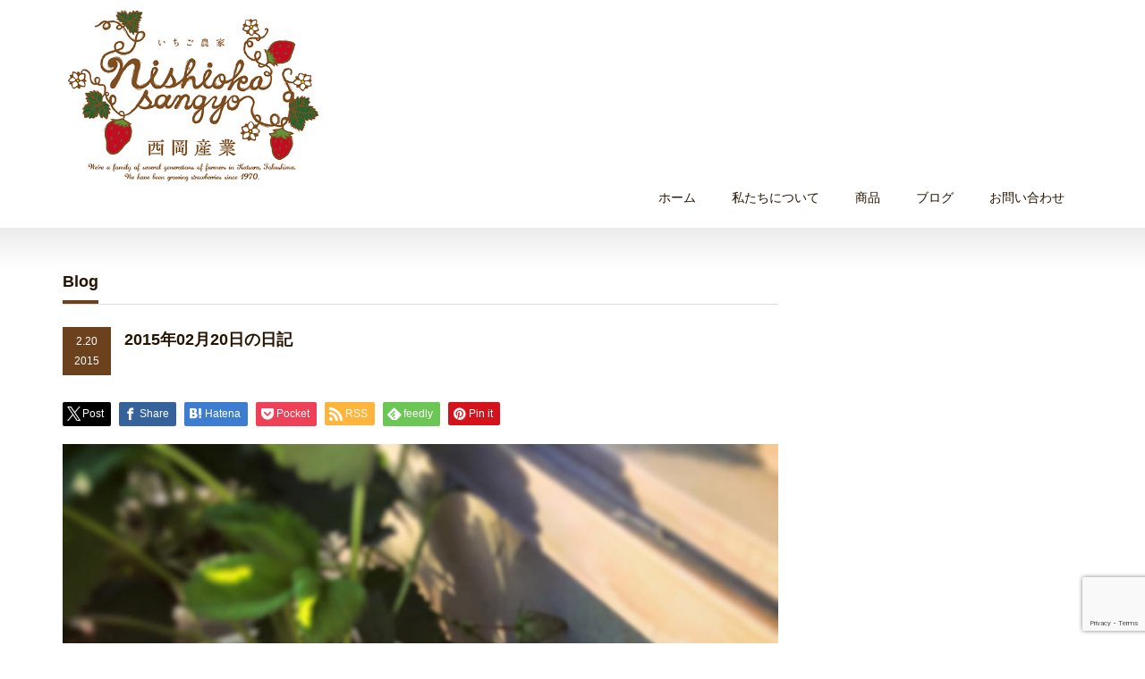

--- FILE ---
content_type: text/html; charset=UTF-8
request_url: http://nishioka3gyou.com/20150220958
body_size: 14514
content:
<!DOCTYPE html PUBLIC "-//W3C//DTD XHTML 1.1//EN" "http://www.w3.org/TR/xhtml11/DTD/xhtml11.dtd">
<!--[if lt IE 9]><html xmlns="http://www.w3.org/1999/xhtml" class="ie"><![endif]-->
<!--[if (gt IE 9)|!(IE)]><!--><html xmlns="http://www.w3.org/1999/xhtml"><!--<![endif]-->
<head profile="http://gmpg.org/xfn/11">
<meta http-equiv="Content-Type" content="text/html; charset=UTF-8" />
<meta http-equiv="X-UA-Compatible" content="IE=edge,chrome=1" />
<meta name="viewport" content="width=device-width,initial-scale=1.0" />

<meta name="description" content="ギャー！明日のうだつマルシェ（Д&quot;&amp;gt;https://www.facebook.com/events/657186611059554/）用に準備してたいちご鉢、ちょっと外に出して目を離した隙に鳥に食べられた〜(&amp;gt;Д&amp;lt; ；)..." />
<link rel="alternate" type="application/rss+xml" title="いちご農家西岡産業 RSS Feed" href="http://nishioka3gyou.com/feed" />
<link rel="alternate" type="application/atom+xml" title="いちご農家西岡産業 Atom Feed" href="http://nishioka3gyou.com/feed/atom" /> 
<link rel="pingback" href="http://nishioka3gyou.com/xmlrpc.php" />


 

		<!-- All in One SEO 4.9.1.1 - aioseo.com -->
		<title>2015年02月20日の日記 - いちご農家西岡産業</title>
	<meta name="description" content="ギャー！明日のうだつマルシェ（Д&quot;&gt;https://www.facebook.com/events/65" />
	<meta name="robots" content="max-image-preview:large" />
	<meta name="author" content="st-kurara@studio-kurara"/>
	<link rel="canonical" href="http://nishioka3gyou.com/20150220958" />
	<meta name="generator" content="All in One SEO (AIOSEO) 4.9.1.1" />
		<meta property="og:locale" content="ja_JP" />
		<meta property="og:site_name" content="いちご農家西岡産業 - 自分の子供に食べさせたいものをつくる。徳島県のいちご農家西岡産業の公式ウェブサイトです。" />
		<meta property="og:type" content="article" />
		<meta property="og:title" content="2015年02月20日の日記 - いちご農家西岡産業" />
		<meta property="og:description" content="ギャー！明日のうだつマルシェ（Д&quot;&gt;https://www.facebook.com/events/65" />
		<meta property="og:url" content="http://nishioka3gyou.com/20150220958" />
		<meta property="article:published_time" content="2015-02-20T07:16:04+00:00" />
		<meta property="article:modified_time" content="2017-02-23T17:02:06+00:00" />
		<meta name="twitter:card" content="summary" />
		<meta name="twitter:title" content="2015年02月20日の日記 - いちご農家西岡産業" />
		<meta name="twitter:description" content="ギャー！明日のうだつマルシェ（Д&quot;&gt;https://www.facebook.com/events/65" />
		<script type="application/ld+json" class="aioseo-schema">
			{"@context":"https:\/\/schema.org","@graph":[{"@type":"BlogPosting","@id":"http:\/\/nishioka3gyou.com\/20150220958#blogposting","name":"2015\u5e7402\u670820\u65e5\u306e\u65e5\u8a18 - \u3044\u3061\u3054\u8fb2\u5bb6\u897f\u5ca1\u7523\u696d","headline":"2015\u5e7402\u670820\u65e5\u306e\u65e5\u8a18","author":{"@id":"http:\/\/nishioka3gyou.com\/author\/manager#author"},"publisher":{"@id":"http:\/\/nishioka3gyou.com\/#organization"},"image":{"@type":"ImageObject","url":"http:\/\/nishioka3gyou.com\/wp-content\/uploads\/2017\/02\/f2f535da725dd1ec9690.jpg","width":960,"height":960},"datePublished":"2015-02-20T16:16:04+09:00","dateModified":"2017-02-24T02:02:06+09:00","inLanguage":"ja","mainEntityOfPage":{"@id":"http:\/\/nishioka3gyou.com\/20150220958#webpage"},"isPartOf":{"@id":"http:\/\/nishioka3gyou.com\/20150220958#webpage"},"articleSection":"\u897f\u5ca1\u7523\u696d\u306e\u65e5\u8a18"},{"@type":"BreadcrumbList","@id":"http:\/\/nishioka3gyou.com\/20150220958#breadcrumblist","itemListElement":[{"@type":"ListItem","@id":"http:\/\/nishioka3gyou.com#listItem","position":1,"name":"Home","item":"http:\/\/nishioka3gyou.com","nextItem":{"@type":"ListItem","@id":"http:\/\/nishioka3gyou.com\/category\/%e3%83%96%e3%83%ad%e3%82%b0#listItem","name":"\u30d6\u30ed\u30b0"}},{"@type":"ListItem","@id":"http:\/\/nishioka3gyou.com\/category\/%e3%83%96%e3%83%ad%e3%82%b0#listItem","position":2,"name":"\u30d6\u30ed\u30b0","item":"http:\/\/nishioka3gyou.com\/category\/%e3%83%96%e3%83%ad%e3%82%b0","nextItem":{"@type":"ListItem","@id":"http:\/\/nishioka3gyou.com\/category\/%e3%83%96%e3%83%ad%e3%82%b0\/diary#listItem","name":"\u897f\u5ca1\u7523\u696d\u306e\u65e5\u8a18"},"previousItem":{"@type":"ListItem","@id":"http:\/\/nishioka3gyou.com#listItem","name":"Home"}},{"@type":"ListItem","@id":"http:\/\/nishioka3gyou.com\/category\/%e3%83%96%e3%83%ad%e3%82%b0\/diary#listItem","position":3,"name":"\u897f\u5ca1\u7523\u696d\u306e\u65e5\u8a18","item":"http:\/\/nishioka3gyou.com\/category\/%e3%83%96%e3%83%ad%e3%82%b0\/diary","nextItem":{"@type":"ListItem","@id":"http:\/\/nishioka3gyou.com\/20150220958#listItem","name":"2015\u5e7402\u670820\u65e5\u306e\u65e5\u8a18"},"previousItem":{"@type":"ListItem","@id":"http:\/\/nishioka3gyou.com\/category\/%e3%83%96%e3%83%ad%e3%82%b0#listItem","name":"\u30d6\u30ed\u30b0"}},{"@type":"ListItem","@id":"http:\/\/nishioka3gyou.com\/20150220958#listItem","position":4,"name":"2015\u5e7402\u670820\u65e5\u306e\u65e5\u8a18","previousItem":{"@type":"ListItem","@id":"http:\/\/nishioka3gyou.com\/category\/%e3%83%96%e3%83%ad%e3%82%b0\/diary#listItem","name":"\u897f\u5ca1\u7523\u696d\u306e\u65e5\u8a18"}}]},{"@type":"Organization","@id":"http:\/\/nishioka3gyou.com\/#organization","name":"\u3044\u3061\u3054\u8fb2\u5bb6\u897f\u5ca1\u7523\u696d","description":"\u81ea\u5206\u306e\u5b50\u4f9b\u306b\u98df\u3079\u3055\u305b\u305f\u3044\u3082\u306e\u3092\u3064\u304f\u308b\u3002\u5fb3\u5cf6\u770c\u306e\u3044\u3061\u3054\u8fb2\u5bb6\u897f\u5ca1\u7523\u696d\u306e\u516c\u5f0f\u30a6\u30a7\u30d6\u30b5\u30a4\u30c8\u3067\u3059\u3002","url":"http:\/\/nishioka3gyou.com\/"},{"@type":"Person","@id":"http:\/\/nishioka3gyou.com\/author\/manager#author","url":"http:\/\/nishioka3gyou.com\/author\/manager","name":"st-kurara@studio-kurara","image":{"@type":"ImageObject","@id":"http:\/\/nishioka3gyou.com\/20150220958#authorImage","url":"http:\/\/1.gravatar.com\/avatar\/4aefcc444b1d5fcac05349c31cdb8032?s=96&d=mm&r=g","width":96,"height":96,"caption":"st-kurara@studio-kurara"}},{"@type":"WebPage","@id":"http:\/\/nishioka3gyou.com\/20150220958#webpage","url":"http:\/\/nishioka3gyou.com\/20150220958","name":"2015\u5e7402\u670820\u65e5\u306e\u65e5\u8a18 - \u3044\u3061\u3054\u8fb2\u5bb6\u897f\u5ca1\u7523\u696d","description":"\u30ae\u30e3\u30fc\uff01\u660e\u65e5\u306e\u3046\u3060\u3064\u30de\u30eb\u30b7\u30a7\uff08\u0414\">https:\/\/www.facebook.com\/events\/65","inLanguage":"ja","isPartOf":{"@id":"http:\/\/nishioka3gyou.com\/#website"},"breadcrumb":{"@id":"http:\/\/nishioka3gyou.com\/20150220958#breadcrumblist"},"author":{"@id":"http:\/\/nishioka3gyou.com\/author\/manager#author"},"creator":{"@id":"http:\/\/nishioka3gyou.com\/author\/manager#author"},"image":{"@type":"ImageObject","url":"http:\/\/nishioka3gyou.com\/wp-content\/uploads\/2017\/02\/f2f535da725dd1ec9690.jpg","@id":"http:\/\/nishioka3gyou.com\/20150220958\/#mainImage","width":960,"height":960},"primaryImageOfPage":{"@id":"http:\/\/nishioka3gyou.com\/20150220958#mainImage"},"datePublished":"2015-02-20T16:16:04+09:00","dateModified":"2017-02-24T02:02:06+09:00"},{"@type":"WebSite","@id":"http:\/\/nishioka3gyou.com\/#website","url":"http:\/\/nishioka3gyou.com\/","name":"\u3044\u3061\u3054\u8fb2\u5bb6\u897f\u5ca1\u7523\u696d","description":"\u81ea\u5206\u306e\u5b50\u4f9b\u306b\u98df\u3079\u3055\u305b\u305f\u3044\u3082\u306e\u3092\u3064\u304f\u308b\u3002\u5fb3\u5cf6\u770c\u306e\u3044\u3061\u3054\u8fb2\u5bb6\u897f\u5ca1\u7523\u696d\u306e\u516c\u5f0f\u30a6\u30a7\u30d6\u30b5\u30a4\u30c8\u3067\u3059\u3002","inLanguage":"ja","publisher":{"@id":"http:\/\/nishioka3gyou.com\/#organization"}}]}
		</script>
		<!-- All in One SEO -->

<link rel="alternate" type="application/rss+xml" title="いちご農家西岡産業 &raquo; 2015年02月20日の日記 のコメントのフィード" href="http://nishioka3gyou.com/20150220958/feed" />
<script type="text/javascript">
/* <![CDATA[ */
window._wpemojiSettings = {"baseUrl":"https:\/\/s.w.org\/images\/core\/emoji\/14.0.0\/72x72\/","ext":".png","svgUrl":"https:\/\/s.w.org\/images\/core\/emoji\/14.0.0\/svg\/","svgExt":".svg","source":{"concatemoji":"http:\/\/nishioka3gyou.com\/wp-includes\/js\/wp-emoji-release.min.js?ver=6.4.7"}};
/*! This file is auto-generated */
!function(i,n){var o,s,e;function c(e){try{var t={supportTests:e,timestamp:(new Date).valueOf()};sessionStorage.setItem(o,JSON.stringify(t))}catch(e){}}function p(e,t,n){e.clearRect(0,0,e.canvas.width,e.canvas.height),e.fillText(t,0,0);var t=new Uint32Array(e.getImageData(0,0,e.canvas.width,e.canvas.height).data),r=(e.clearRect(0,0,e.canvas.width,e.canvas.height),e.fillText(n,0,0),new Uint32Array(e.getImageData(0,0,e.canvas.width,e.canvas.height).data));return t.every(function(e,t){return e===r[t]})}function u(e,t,n){switch(t){case"flag":return n(e,"\ud83c\udff3\ufe0f\u200d\u26a7\ufe0f","\ud83c\udff3\ufe0f\u200b\u26a7\ufe0f")?!1:!n(e,"\ud83c\uddfa\ud83c\uddf3","\ud83c\uddfa\u200b\ud83c\uddf3")&&!n(e,"\ud83c\udff4\udb40\udc67\udb40\udc62\udb40\udc65\udb40\udc6e\udb40\udc67\udb40\udc7f","\ud83c\udff4\u200b\udb40\udc67\u200b\udb40\udc62\u200b\udb40\udc65\u200b\udb40\udc6e\u200b\udb40\udc67\u200b\udb40\udc7f");case"emoji":return!n(e,"\ud83e\udef1\ud83c\udffb\u200d\ud83e\udef2\ud83c\udfff","\ud83e\udef1\ud83c\udffb\u200b\ud83e\udef2\ud83c\udfff")}return!1}function f(e,t,n){var r="undefined"!=typeof WorkerGlobalScope&&self instanceof WorkerGlobalScope?new OffscreenCanvas(300,150):i.createElement("canvas"),a=r.getContext("2d",{willReadFrequently:!0}),o=(a.textBaseline="top",a.font="600 32px Arial",{});return e.forEach(function(e){o[e]=t(a,e,n)}),o}function t(e){var t=i.createElement("script");t.src=e,t.defer=!0,i.head.appendChild(t)}"undefined"!=typeof Promise&&(o="wpEmojiSettingsSupports",s=["flag","emoji"],n.supports={everything:!0,everythingExceptFlag:!0},e=new Promise(function(e){i.addEventListener("DOMContentLoaded",e,{once:!0})}),new Promise(function(t){var n=function(){try{var e=JSON.parse(sessionStorage.getItem(o));if("object"==typeof e&&"number"==typeof e.timestamp&&(new Date).valueOf()<e.timestamp+604800&&"object"==typeof e.supportTests)return e.supportTests}catch(e){}return null}();if(!n){if("undefined"!=typeof Worker&&"undefined"!=typeof OffscreenCanvas&&"undefined"!=typeof URL&&URL.createObjectURL&&"undefined"!=typeof Blob)try{var e="postMessage("+f.toString()+"("+[JSON.stringify(s),u.toString(),p.toString()].join(",")+"));",r=new Blob([e],{type:"text/javascript"}),a=new Worker(URL.createObjectURL(r),{name:"wpTestEmojiSupports"});return void(a.onmessage=function(e){c(n=e.data),a.terminate(),t(n)})}catch(e){}c(n=f(s,u,p))}t(n)}).then(function(e){for(var t in e)n.supports[t]=e[t],n.supports.everything=n.supports.everything&&n.supports[t],"flag"!==t&&(n.supports.everythingExceptFlag=n.supports.everythingExceptFlag&&n.supports[t]);n.supports.everythingExceptFlag=n.supports.everythingExceptFlag&&!n.supports.flag,n.DOMReady=!1,n.readyCallback=function(){n.DOMReady=!0}}).then(function(){return e}).then(function(){var e;n.supports.everything||(n.readyCallback(),(e=n.source||{}).concatemoji?t(e.concatemoji):e.wpemoji&&e.twemoji&&(t(e.twemoji),t(e.wpemoji)))}))}((window,document),window._wpemojiSettings);
/* ]]> */
</script>
<style id='wp-emoji-styles-inline-css' type='text/css'>

	img.wp-smiley, img.emoji {
		display: inline !important;
		border: none !important;
		box-shadow: none !important;
		height: 1em !important;
		width: 1em !important;
		margin: 0 0.07em !important;
		vertical-align: -0.1em !important;
		background: none !important;
		padding: 0 !important;
	}
</style>
<link rel='stylesheet' id='wp-block-library-css' href='http://nishioka3gyou.com/wp-includes/css/dist/block-library/style.min.css?ver=6.4.7' type='text/css' media='all' />
<link rel='stylesheet' id='aioseo/css/src/vue/standalone/blocks/table-of-contents/global.scss-css' href='http://nishioka3gyou.com/wp-content/plugins/all-in-one-seo-pack/dist/Lite/assets/css/table-of-contents/global.e90f6d47.css?ver=4.9.1.1' type='text/css' media='all' />
<style id='classic-theme-styles-inline-css' type='text/css'>
/*! This file is auto-generated */
.wp-block-button__link{color:#fff;background-color:#32373c;border-radius:9999px;box-shadow:none;text-decoration:none;padding:calc(.667em + 2px) calc(1.333em + 2px);font-size:1.125em}.wp-block-file__button{background:#32373c;color:#fff;text-decoration:none}
</style>
<style id='global-styles-inline-css' type='text/css'>
body{--wp--preset--color--black: #000000;--wp--preset--color--cyan-bluish-gray: #abb8c3;--wp--preset--color--white: #ffffff;--wp--preset--color--pale-pink: #f78da7;--wp--preset--color--vivid-red: #cf2e2e;--wp--preset--color--luminous-vivid-orange: #ff6900;--wp--preset--color--luminous-vivid-amber: #fcb900;--wp--preset--color--light-green-cyan: #7bdcb5;--wp--preset--color--vivid-green-cyan: #00d084;--wp--preset--color--pale-cyan-blue: #8ed1fc;--wp--preset--color--vivid-cyan-blue: #0693e3;--wp--preset--color--vivid-purple: #9b51e0;--wp--preset--gradient--vivid-cyan-blue-to-vivid-purple: linear-gradient(135deg,rgba(6,147,227,1) 0%,rgb(155,81,224) 100%);--wp--preset--gradient--light-green-cyan-to-vivid-green-cyan: linear-gradient(135deg,rgb(122,220,180) 0%,rgb(0,208,130) 100%);--wp--preset--gradient--luminous-vivid-amber-to-luminous-vivid-orange: linear-gradient(135deg,rgba(252,185,0,1) 0%,rgba(255,105,0,1) 100%);--wp--preset--gradient--luminous-vivid-orange-to-vivid-red: linear-gradient(135deg,rgba(255,105,0,1) 0%,rgb(207,46,46) 100%);--wp--preset--gradient--very-light-gray-to-cyan-bluish-gray: linear-gradient(135deg,rgb(238,238,238) 0%,rgb(169,184,195) 100%);--wp--preset--gradient--cool-to-warm-spectrum: linear-gradient(135deg,rgb(74,234,220) 0%,rgb(151,120,209) 20%,rgb(207,42,186) 40%,rgb(238,44,130) 60%,rgb(251,105,98) 80%,rgb(254,248,76) 100%);--wp--preset--gradient--blush-light-purple: linear-gradient(135deg,rgb(255,206,236) 0%,rgb(152,150,240) 100%);--wp--preset--gradient--blush-bordeaux: linear-gradient(135deg,rgb(254,205,165) 0%,rgb(254,45,45) 50%,rgb(107,0,62) 100%);--wp--preset--gradient--luminous-dusk: linear-gradient(135deg,rgb(255,203,112) 0%,rgb(199,81,192) 50%,rgb(65,88,208) 100%);--wp--preset--gradient--pale-ocean: linear-gradient(135deg,rgb(255,245,203) 0%,rgb(182,227,212) 50%,rgb(51,167,181) 100%);--wp--preset--gradient--electric-grass: linear-gradient(135deg,rgb(202,248,128) 0%,rgb(113,206,126) 100%);--wp--preset--gradient--midnight: linear-gradient(135deg,rgb(2,3,129) 0%,rgb(40,116,252) 100%);--wp--preset--font-size--small: 13px;--wp--preset--font-size--medium: 20px;--wp--preset--font-size--large: 36px;--wp--preset--font-size--x-large: 42px;--wp--preset--spacing--20: 0.44rem;--wp--preset--spacing--30: 0.67rem;--wp--preset--spacing--40: 1rem;--wp--preset--spacing--50: 1.5rem;--wp--preset--spacing--60: 2.25rem;--wp--preset--spacing--70: 3.38rem;--wp--preset--spacing--80: 5.06rem;--wp--preset--shadow--natural: 6px 6px 9px rgba(0, 0, 0, 0.2);--wp--preset--shadow--deep: 12px 12px 50px rgba(0, 0, 0, 0.4);--wp--preset--shadow--sharp: 6px 6px 0px rgba(0, 0, 0, 0.2);--wp--preset--shadow--outlined: 6px 6px 0px -3px rgba(255, 255, 255, 1), 6px 6px rgba(0, 0, 0, 1);--wp--preset--shadow--crisp: 6px 6px 0px rgba(0, 0, 0, 1);}:where(.is-layout-flex){gap: 0.5em;}:where(.is-layout-grid){gap: 0.5em;}body .is-layout-flow > .alignleft{float: left;margin-inline-start: 0;margin-inline-end: 2em;}body .is-layout-flow > .alignright{float: right;margin-inline-start: 2em;margin-inline-end: 0;}body .is-layout-flow > .aligncenter{margin-left: auto !important;margin-right: auto !important;}body .is-layout-constrained > .alignleft{float: left;margin-inline-start: 0;margin-inline-end: 2em;}body .is-layout-constrained > .alignright{float: right;margin-inline-start: 2em;margin-inline-end: 0;}body .is-layout-constrained > .aligncenter{margin-left: auto !important;margin-right: auto !important;}body .is-layout-constrained > :where(:not(.alignleft):not(.alignright):not(.alignfull)){max-width: var(--wp--style--global--content-size);margin-left: auto !important;margin-right: auto !important;}body .is-layout-constrained > .alignwide{max-width: var(--wp--style--global--wide-size);}body .is-layout-flex{display: flex;}body .is-layout-flex{flex-wrap: wrap;align-items: center;}body .is-layout-flex > *{margin: 0;}body .is-layout-grid{display: grid;}body .is-layout-grid > *{margin: 0;}:where(.wp-block-columns.is-layout-flex){gap: 2em;}:where(.wp-block-columns.is-layout-grid){gap: 2em;}:where(.wp-block-post-template.is-layout-flex){gap: 1.25em;}:where(.wp-block-post-template.is-layout-grid){gap: 1.25em;}.has-black-color{color: var(--wp--preset--color--black) !important;}.has-cyan-bluish-gray-color{color: var(--wp--preset--color--cyan-bluish-gray) !important;}.has-white-color{color: var(--wp--preset--color--white) !important;}.has-pale-pink-color{color: var(--wp--preset--color--pale-pink) !important;}.has-vivid-red-color{color: var(--wp--preset--color--vivid-red) !important;}.has-luminous-vivid-orange-color{color: var(--wp--preset--color--luminous-vivid-orange) !important;}.has-luminous-vivid-amber-color{color: var(--wp--preset--color--luminous-vivid-amber) !important;}.has-light-green-cyan-color{color: var(--wp--preset--color--light-green-cyan) !important;}.has-vivid-green-cyan-color{color: var(--wp--preset--color--vivid-green-cyan) !important;}.has-pale-cyan-blue-color{color: var(--wp--preset--color--pale-cyan-blue) !important;}.has-vivid-cyan-blue-color{color: var(--wp--preset--color--vivid-cyan-blue) !important;}.has-vivid-purple-color{color: var(--wp--preset--color--vivid-purple) !important;}.has-black-background-color{background-color: var(--wp--preset--color--black) !important;}.has-cyan-bluish-gray-background-color{background-color: var(--wp--preset--color--cyan-bluish-gray) !important;}.has-white-background-color{background-color: var(--wp--preset--color--white) !important;}.has-pale-pink-background-color{background-color: var(--wp--preset--color--pale-pink) !important;}.has-vivid-red-background-color{background-color: var(--wp--preset--color--vivid-red) !important;}.has-luminous-vivid-orange-background-color{background-color: var(--wp--preset--color--luminous-vivid-orange) !important;}.has-luminous-vivid-amber-background-color{background-color: var(--wp--preset--color--luminous-vivid-amber) !important;}.has-light-green-cyan-background-color{background-color: var(--wp--preset--color--light-green-cyan) !important;}.has-vivid-green-cyan-background-color{background-color: var(--wp--preset--color--vivid-green-cyan) !important;}.has-pale-cyan-blue-background-color{background-color: var(--wp--preset--color--pale-cyan-blue) !important;}.has-vivid-cyan-blue-background-color{background-color: var(--wp--preset--color--vivid-cyan-blue) !important;}.has-vivid-purple-background-color{background-color: var(--wp--preset--color--vivid-purple) !important;}.has-black-border-color{border-color: var(--wp--preset--color--black) !important;}.has-cyan-bluish-gray-border-color{border-color: var(--wp--preset--color--cyan-bluish-gray) !important;}.has-white-border-color{border-color: var(--wp--preset--color--white) !important;}.has-pale-pink-border-color{border-color: var(--wp--preset--color--pale-pink) !important;}.has-vivid-red-border-color{border-color: var(--wp--preset--color--vivid-red) !important;}.has-luminous-vivid-orange-border-color{border-color: var(--wp--preset--color--luminous-vivid-orange) !important;}.has-luminous-vivid-amber-border-color{border-color: var(--wp--preset--color--luminous-vivid-amber) !important;}.has-light-green-cyan-border-color{border-color: var(--wp--preset--color--light-green-cyan) !important;}.has-vivid-green-cyan-border-color{border-color: var(--wp--preset--color--vivid-green-cyan) !important;}.has-pale-cyan-blue-border-color{border-color: var(--wp--preset--color--pale-cyan-blue) !important;}.has-vivid-cyan-blue-border-color{border-color: var(--wp--preset--color--vivid-cyan-blue) !important;}.has-vivid-purple-border-color{border-color: var(--wp--preset--color--vivid-purple) !important;}.has-vivid-cyan-blue-to-vivid-purple-gradient-background{background: var(--wp--preset--gradient--vivid-cyan-blue-to-vivid-purple) !important;}.has-light-green-cyan-to-vivid-green-cyan-gradient-background{background: var(--wp--preset--gradient--light-green-cyan-to-vivid-green-cyan) !important;}.has-luminous-vivid-amber-to-luminous-vivid-orange-gradient-background{background: var(--wp--preset--gradient--luminous-vivid-amber-to-luminous-vivid-orange) !important;}.has-luminous-vivid-orange-to-vivid-red-gradient-background{background: var(--wp--preset--gradient--luminous-vivid-orange-to-vivid-red) !important;}.has-very-light-gray-to-cyan-bluish-gray-gradient-background{background: var(--wp--preset--gradient--very-light-gray-to-cyan-bluish-gray) !important;}.has-cool-to-warm-spectrum-gradient-background{background: var(--wp--preset--gradient--cool-to-warm-spectrum) !important;}.has-blush-light-purple-gradient-background{background: var(--wp--preset--gradient--blush-light-purple) !important;}.has-blush-bordeaux-gradient-background{background: var(--wp--preset--gradient--blush-bordeaux) !important;}.has-luminous-dusk-gradient-background{background: var(--wp--preset--gradient--luminous-dusk) !important;}.has-pale-ocean-gradient-background{background: var(--wp--preset--gradient--pale-ocean) !important;}.has-electric-grass-gradient-background{background: var(--wp--preset--gradient--electric-grass) !important;}.has-midnight-gradient-background{background: var(--wp--preset--gradient--midnight) !important;}.has-small-font-size{font-size: var(--wp--preset--font-size--small) !important;}.has-medium-font-size{font-size: var(--wp--preset--font-size--medium) !important;}.has-large-font-size{font-size: var(--wp--preset--font-size--large) !important;}.has-x-large-font-size{font-size: var(--wp--preset--font-size--x-large) !important;}
.wp-block-navigation a:where(:not(.wp-element-button)){color: inherit;}
:where(.wp-block-post-template.is-layout-flex){gap: 1.25em;}:where(.wp-block-post-template.is-layout-grid){gap: 1.25em;}
:where(.wp-block-columns.is-layout-flex){gap: 2em;}:where(.wp-block-columns.is-layout-grid){gap: 2em;}
.wp-block-pullquote{font-size: 1.5em;line-height: 1.6;}
</style>
<link rel='stylesheet' id='parent-style-css' href='http://nishioka3gyou.com/wp-content/themes/precious_tcd019/style.css?ver=6.4.7' type='text/css' media='all' />
<link rel='stylesheet' id='tablepress-default-css' href='http://nishioka3gyou.com/wp-content/plugins/tablepress/css/build/default.css?ver=3.2.5' type='text/css' media='all' />
<script type="text/javascript" src="http://nishioka3gyou.com/wp-includes/js/jquery/jquery.min.js?ver=3.7.1" id="jquery-core-js"></script>
<script type="text/javascript" src="http://nishioka3gyou.com/wp-includes/js/jquery/jquery-migrate.min.js?ver=3.4.1" id="jquery-migrate-js"></script>
<link rel="https://api.w.org/" href="http://nishioka3gyou.com/wp-json/" /><link rel="alternate" type="application/json" href="http://nishioka3gyou.com/wp-json/wp/v2/posts/958" /><link rel='shortlink' href='http://nishioka3gyou.com/?p=958' />
<link rel="alternate" type="application/json+oembed" href="http://nishioka3gyou.com/wp-json/oembed/1.0/embed?url=http%3A%2F%2Fnishioka3gyou.com%2F20150220958" />
<link rel="alternate" type="text/xml+oembed" href="http://nishioka3gyou.com/wp-json/oembed/1.0/embed?url=http%3A%2F%2Fnishioka3gyou.com%2F20150220958&#038;format=xml" />
<meta property="og:title" content="2015年02月20日の日記" />
<meta property="og:site_name" content="いちご農家西岡産業" />
<meta property="og:description" content="ギャー！明日のうだつマルシェ（Д&quot;&gt;https://www.facebook.com/events/657186611059554/）用に準備してたいちご鉢、ちょっと外に出して目を離した隙に鳥に食べられた〜(&gt;Д&lt; ；)" />
<meta property="og:type" content="article" />
<meta property="og:url" content="http://nishioka3gyou.com/20150220958" />
<meta property="og:image" content="http://nishioka3gyou.com/wp-content/uploads/2017/02/f2f535da725dd1ec9690-150x150.jpg" />
<style type="text/css"></style><style id="sccss">/* カスタム CSS をここに入力してください *//* サイト全てのフォント色をブラウン系に統一（太字#261300　本文等の小さい字#5F3E20） */
body {color:#5F3E20 !important ;}
a, a:visited { color: #261300 !important;}
h1,h2,h3,h4 {color: #261300 !important;}


/* 日付部分「.date」の文字色は基本#5F3E20　で、アイコン風の部分は、背景色#5F3E20で文字色が#fffに別途設定*/
.date{color:#5F3E20 !important} /*基本設定*/

/* お知らせ等の記事の見出し、日付ブロックの背景色設定 */
.post_date {background: #6B411E !important;}
#post_list .date {color:#fff !important;}
/*20161202追加*/
#post_title .date {color:#fff !important;}

/* インデックスニュース部分 */
#index_news ol li{background:#D6B28D !important;}
#index_news ol li .date{background:#5F3E20 !important;
  color:#FFF !important}

/* 20161202追加 */
/* 過去のお知らせ一覧、インデックス部分 */
#news_list li{background:#D6B28D !important;}
#news_list li .date{background:#5F3E20 !important;
  color:#FFF !important}



/*ページナビ部分*/
.page_navi a, .page_navi a:hover, .page_navi span 
	{color: #fff !important;
  background: #5F3E20 !important;}




#footer_menu li a {border-right: 1px solid #4D2F16 !important;}


/* フッター部分のアイコン（fontawesome）設定 */
.footericon i {
  			color:#fff;
			font-size:24px;}
.footericon a {margin-right:10px;}


/* フッター"自分の子供に食べさせたいものをつくる　西岡産業" */
span.footer1 {font-size:13px;
				font-weight:bold;
				padding-right:5px;}
span.footer2 {font-size:22px;
				font-weight:bold;}





/* 商品一覧の文字部分の背景色・文字色 */
#product_list li .title a {background: #6B411E !important;
							color:#fff !important;}
#product_list li .title a:hover { background:#333 !important; }
/* 商品個別ページの写真部分の枠のカラー設定 */
#product_image_slider_wrap {background: #D6B28D !important;}
/* 関連商品一覧の文字部分の背景色・文字色 */
#index_product ol li .category {background: #6B411E !important;}
#index_product ol li .category a,
#index_product ol li .category a:visited {color:#fff !important;}

/* 背景をyahoo!ショッピングサイトと同じにする（サイトタイトルとグローバルメニュー部分は除く） */

/* #index_top_wrap {background: #FFFBEC !important;} */

/* #main_contents_wrap {background: #FFFBEC !important;} */

/* グローバルメニューのマウスオーバー時のボーダー設定 */
#global_menu ul li a:hover, #global_menu > ul > li.active_menu > a { border-bottom:4px solid #6B411E !important; }



/* 見出し(h2.headline)文字（span）下のボーダー設定 */
.headline1 span {
    border-bottom: 4px solid #6B411E !important;}

/* サイドバー見出し文字下のボーダー設定 */
.side_headline span {border-bottom: 4px solid #6B411E !important;}




/* 引用部分の背景色と、”　のカラー設定 */
.post blockquote {background: #D6B28D !important;}
.post blockquote:before {color: #6B411E !important;}
.post blockquote:after {color: #6B411E !important;}

/* フッターの背景色・フォントカラー設定 */
#footer{background: #CDA478 !important;
		color:#5F3E20 !important;}
/* コピーライトの背景色・フォントカラー設定 */
#copyright {background: #CDA478 !important;
		color:#5F3E20 !important;}



/* フォームの入力欄背景色設定 */
.wpcf7 {background: #D6B28D !important;}
/* フォームの送信ボタンの背景色設定 */
.wpcf7 input.wpcf7-submit {background: #6B411E !important;}

/* 会社概要の情報欄テーブルの背景色設定 */
#company_info dd {background: #D6B28D !important;}


/* 会社概要のテーブルの項目の背景色、テキスト色の変更、サイズ調整 */
.tablepress tfoot th, .tablepress thead th {
    background-color: #5F3E20 !important;
  color:#fff !important;}

th.column-1 {width:170px !important;}






/* TablePress */
/*    表の下に「編集」リンクを表示させない    */
table.tablepress caption {display: none;}



@media screen and (max-width:640px){
#header {margin-top: 5px !important;}
#logo_image {top: 6px !important; left: 6px !important;width: 100% !important;margin-left:6px !important;margin-right:6px !important;}
  #logo_image a {width: 150px !important;margin-left:auto !important;margin-right:auto !important;}
  #logo_image img {width: 150px !important;display:block !important;margin-bottom:6px !important;}
  #logo_image a:before {content: none !important;}
  #logo_image::after {content: "いちご農家 西岡産業のHPです。" !important;}
#index_blog ol li:nth-child(n+4) {display: none;} 
}
@media screen and (min-width:641px){
#header {height: 250px !important;margin-top: 5px !important;}
#logo_image {top: 6px !important; left: 6px !important;}
  #logo_image img {width: 280px !important;}
}
@media screen and (min-width:1024px){
#header {height: 250px !important;margin-top: 5px !important;}
#logo_image {top: 6px !important; left: 6px !important;}
/*
#logo_image {position: static !important;}
#logo_image img {margin-left: auto; margin-right: auto;}
#global_menu {width: 630px; margin-left: auto !important; margin-right: auto !important;position: static !important;}
*/
}




/* 商品一覧のサムネイル画像 */
/* .product_noimage {height: auto !important;} */
@media screen and (max-width: 640px) {
a.product_noimage {border: 1px solid #ccc !important; overflow: hidden !important; height: auto !important; max-height: 290px !important;}
img.product_noimage {position: relative !important; width: 100% !important; height: auto !important; margin-left: auto !important; margin-right: auto !important; border: none !important;}
}
@media screen and (min-width: 641px) {
a.product_noimage {border: 1px solid #ccc !important; overflow: hidden !important; height: 190px !important;}
img.product_noimage {width: auto !important; height: 100% !important; margin-left: auto !important; margin-right: auto !important; border: none !important;}
}


/* WP Insert */
/* News記事 と 個別商品ページ での表示を抑止 */
body.single-news .wpInsert,
body.single-product .wpInsert
	{display: none;}


/* アンダーライン */
strong.pen {
    background: linear-gradient(transparent 40%, #ffff66 40%);
}

</style>
<link rel="stylesheet" href="http://nishioka3gyou.com/wp-content/themes/precious_tcd019/style.css?ver=4.1.2" type="text/css" />
<link rel="stylesheet" href="http://nishioka3gyou.com/wp-content/themes/precious_tcd019/comment-style.css?ver=4.1.2" type="text/css" />

<link rel="stylesheet" media="screen and (min-width:641px)" href="http://nishioka3gyou.com/wp-content/themes/precious_tcd019/style_pc.css?ver=4.1.2" type="text/css" />
<link rel="stylesheet" media="screen and (max-width:640px)" href="http://nishioka3gyou.com/wp-content/themes/precious_tcd019/style_sp.css?ver=4.1.2" type="text/css" />
<link rel="stylesheet" href="http://nishioka3gyou.com/wp-content/themes/precious_tcd019-child/style.css?ver=4.1.2" type="text/css" />

<link rel="stylesheet" href="http://nishioka3gyou.com/wp-content/themes/precious_tcd019-child/japanese.css?ver=4.1.2" type="text/css" />

<script type="text/javascript" src="http://nishioka3gyou.com/wp-content/themes/precious_tcd019/js/jscript.js?ver=4.1.2"></script>
<script type="text/javascript" src="http://nishioka3gyou.com/wp-content/themes/precious_tcd019/js/scroll.js?ver=4.1.2"></script>
<script type="text/javascript" src="http://nishioka3gyou.com/wp-content/themes/precious_tcd019/js/comment.js?ver=4.1.2"></script>
<script type="text/javascript" src="http://nishioka3gyou.com/wp-content/themes/precious_tcd019/js/rollover.js?ver=4.1.2"></script>
<!--[if lt IE 9]>
<link id="stylesheet" rel="stylesheet" href="http://nishioka3gyou.com/wp-content/themes/precious_tcd019/style_pc.css?ver=4.1.2" type="text/css" />
<script type="text/javascript" src="http://nishioka3gyou.com/wp-content/themes/precious_tcd019/js/ie.js?ver=4.1.2"></script>
<link rel="stylesheet" href="http://nishioka3gyou.com/wp-content/themes/precious_tcd019/ie.css" type="text/css" />
<![endif]-->

<!-- Fontawesome 追加場所（臨時） -->
<link href="//netdna.bootstrapcdn.com/font-awesome/4.0.3/css/font-awesome.min.css" rel="stylesheet">

<!-- Favicon 追加場所 -->
<link rel="icon" href="http://nishioka3gyou.com/wp-content/themes/precious_tcd019-child/image.ico" sizes="32x32">

<link rel="preconnect" href="https://fonts.googleapis.com">
<link rel="preconnect" href="https://fonts.gstatic.com" crossorigin>
<link href="https://fonts.googleapis.com/css2?family=Noto+Sans+JP:wght@100..900&display=swap" rel="stylesheet">


<style type="text/css">
body { font-size:14px; }

a:hover { color:#4D2F16; }

.page_navi a:hover, #post_pagination a:hover, #wp-calendar td a:hover, .pc #return_top:hover,
 #wp-calendar #prev a:hover, #wp-calendar #next a:hover, #footer #wp-calendar td a:hover, .widget_search #search-btn input:hover, .widget_search #searchsubmit:hover, .tcdw_category_list_widget a:hover, .tcdw_news_list_widget .month, .tcd_menu_widget a:hover, .tcd_menu_widget li.current-menu-item a, #submit_comment:hover, .google_search #search_button:hover
  { background-color:#4D2F16; }

#guest_info input:focus, #comment_textarea textarea:focus
  { border-color:#4D2F16; }

</style>



</head>
<body class="post-template-default single single-post postid-958 single-format-standard">

 <div id="header_wrap">
  <div id="header" class="clearfix">

   <!-- logo -->
   <h1 id="logo_image" style="top:px; left:px;"><a href=" http://nishioka3gyou.com/" title="いちご農家西岡産業"><img src="http://nishioka3gyou.com/wp-content/uploads/tcd-w/logo.jpg?1769022005" alt="いちご農家西岡産業" title="いちご農家西岡産業" /></a></h1>

   <!-- global menu -->
   <a href="#" class="menu_button">menu</a>
   <div id="global_menu" class="clearfix">
    <ul id="menu-globalmenu" class="menu"><li id="menu-item-3051" class="menu-item menu-item-type-custom menu-item-object-custom menu-item-home menu-item-3051"><a href="http://nishioka3gyou.com/">ホーム</a></li>
<li id="menu-item-3237" class="menu-item menu-item-type-custom menu-item-object-custom menu-item-has-children menu-item-3237"><a>私たちについて</a>
<ul class="sub-menu">
	<li id="menu-item-3052" class="menu-item menu-item-type-post_type menu-item-object-page menu-item-3052"><a href="http://nishioka3gyou.com/our-policy">いちごのこだわり</a></li>
	<li id="menu-item-3236" class="menu-item menu-item-type-post_type menu-item-object-page menu-item-3236"><a href="http://nishioka3gyou.com/media">掲載実績</a></li>
</ul>
</li>
<li id="menu-item-3053" class="menu-item menu-item-type-custom menu-item-object-custom menu-item-3053"><a href="http://nishioka3gyou.com/product">商品</a></li>
<li id="menu-item-3071" class="menu-item menu-item-type-taxonomy menu-item-object-category current-post-ancestor menu-item-3071"><a href="http://nishioka3gyou.com/category/%e3%83%96%e3%83%ad%e3%82%b0">ブログ</a></li>
<li id="menu-item-3055" class="menu-item menu-item-type-post_type menu-item-object-page menu-item-3055"><a href="http://nishioka3gyou.com/contact">お問い合わせ</a></li>
</ul>   </div>

  </div><!-- END #header -->
 </div><!-- END #header_wrap -->

 
 <div id="main_contents_wrap">
  <div id="main_contents" class="clearfix">

<div id="main_col">

 <h2 class="headline1"><span>Blog</span></h2>

  
  <div id="post_title" class="clearfix">
   <p class="post_date"><span class="date">2.20</span><span class="month">2015</span></p>
   <h2>2015年02月20日の日記</h2>
  </div>

   <!-- sns button top -->
      <div style="clear:both;">
   
<!--Type1-->

<div id="share_top1">

 

<div class="sns">
<ul class="type1 clearfix">
<!--Twitterボタン-->
<li class="twitter">
<a href="http://twitter.com/share?text=2015%E5%B9%B402%E6%9C%8820%E6%97%A5%E3%81%AE%E6%97%A5%E8%A8%98&url=http%3A%2F%2Fnishioka3gyou.com%2F20150220958&via=nishioka3g&tw_p=tweetbutton&related=nishioka3g" onclick="javascript:window.open(this.href, '', 'menubar=no,toolbar=no,resizable=yes,scrollbars=yes,height=400,width=600');return false;"><i class="icon-twitter"></i><span class="ttl">Post</span><span class="share-count"></span></a></li>

<!--Facebookボタン-->
<li class="facebook">
<a href="//www.facebook.com/sharer/sharer.php?u=http://nishioka3gyou.com/20150220958&amp;t=2015%E5%B9%B402%E6%9C%8820%E6%97%A5%E3%81%AE%E6%97%A5%E8%A8%98" class="facebook-btn-icon-link" target="blank" rel="nofollow"><i class="icon-facebook"></i><span class="ttl">Share</span><span class="share-count"></span></a></li>

<!--Hatebuボタン-->
<li class="hatebu">
<a href="http://b.hatena.ne.jp/add?mode=confirm&url=http%3A%2F%2Fnishioka3gyou.com%2F20150220958" onclick="javascript:window.open(this.href, '', 'menubar=no,toolbar=no,resizable=yes,scrollbars=yes,height=400,width=510');return false;" ><i class="icon-hatebu"></i><span class="ttl">Hatena</span><span class="share-count"></span></a></li>

<!--Pocketボタン-->
<li class="pocket">
<a href="http://getpocket.com/edit?url=http%3A%2F%2Fnishioka3gyou.com%2F20150220958&title=2015%E5%B9%B402%E6%9C%8820%E6%97%A5%E3%81%AE%E6%97%A5%E8%A8%98" target="blank"><i class="icon-pocket"></i><span class="ttl">Pocket</span><span class="share-count"></span></a></li>

<!--RSSボタン-->
<li class="rss">
<a href="http://nishioka3gyou.com/feed" target="blank"><i class="icon-rss"></i><span class="ttl">RSS</span></a></li>

<!--Feedlyボタン-->
<li class="feedly">
<a href="http://feedly.com/index.html#subscription/feed/http://nishioka3gyou.com/feed" target="blank"><i class="icon-feedly"></i><span class="ttl">feedly</span><span class="share-count"></span></a></li>

<!--Pinterestボタン-->
<li class="pinterest">
<a rel="nofollow" target="_blank" href="https://www.pinterest.com/pin/create/button/?url=http%3A%2F%2Fnishioka3gyou.com%2F20150220958&media=http://nishioka3gyou.com/wp-content/uploads/2017/02/f2f535da725dd1ec9690.jpg&description=2015%E5%B9%B402%E6%9C%8820%E6%97%A5%E3%81%AE%E6%97%A5%E8%A8%98"><i class="icon-pinterest"></i><span class="ttl">Pin&nbsp;it</span></a></li>

</ul>
</div>

</div>


<!--Type2-->

<!--Type3-->

<!--Type4-->

<!--Type5-->
   </div>
      <!-- /sns button top -->

  <div class="post clearfix">
   <div class="post_image"><img width="960" height="960" src="http://nishioka3gyou.com/wp-content/uploads/2017/02/f2f535da725dd1ec9690.jpg" class="attachment-large size-large wp-post-image" alt="" decoding="async" fetchpriority="high" srcset="http://nishioka3gyou.com/wp-content/uploads/2017/02/f2f535da725dd1ec9690.jpg 960w, http://nishioka3gyou.com/wp-content/uploads/2017/02/f2f535da725dd1ec9690-150x150.jpg 150w, http://nishioka3gyou.com/wp-content/uploads/2017/02/f2f535da725dd1ec9690-300x300.jpg 300w, http://nishioka3gyou.com/wp-content/uploads/2017/02/f2f535da725dd1ec9690-768x768.jpg 768w, http://nishioka3gyou.com/wp-content/uploads/2017/02/f2f535da725dd1ec9690-72x72.jpg 72w, http://nishioka3gyou.com/wp-content/uploads/2017/02/f2f535da725dd1ec9690-120x120.jpg 120w" sizes="(max-width: 960px) 100vw, 960px" /></div>   <p>ギャー！明日のうだつマルシェ（<a>Д&#8221;&gt;https://www.facebook.com/events/657186611059554/）用に準備してたいちご鉢、ちょっと外に出して目を離した隙に鳥に食べられた〜(&gt;Д</a>&lt; ；)</p>
<div class="jszku697122355fd17" ><br><br>
最新情報は公式Facebookページでお知らせしています→<a href="https://www.facebook.com/nishioka3gyou/">西岡産業公式Facebookページへ</a>
<br>
<br>
西岡産業の商品お買い求めはこちらから→<a href="https://store.shopping.yahoo.co.jp/nishioka3gyou/
">ショッピングページへ</a>
</div><style type="text/css">
.jszku697122355fd17 {
margin: 5px; padding: 0px;
}
@media screen and (min-width: 1201px) {
.jszku697122355fd17 {
display: block;
}
}
@media screen and (min-width: 993px) and (max-width: 1200px) {
.jszku697122355fd17 {
display: block;
}
}
@media screen and (min-width: 769px) and (max-width: 992px) {
.jszku697122355fd17 {
display: block;
}
}
@media screen and (min-width: 768px) and (max-width: 768px) {
.jszku697122355fd17 {
display: block;
}
}
@media screen and (max-width: 767px) {
.jszku697122355fd17 {
display: block;
}
}
</style>

     </div><!-- END .post -->

    <div id="post_meta" class="clearfix">
      <ul id="meta">
                   </ul>
     </div>
     <!-- sns button bottom -->
      <div style="margin:-20px 0 20px;">
   
<!--Type1-->

<div id="share_top1">

 

<div class="sns">
<ul class="type1 clearfix">
<!--Twitterボタン-->
<li class="twitter">
<a href="http://twitter.com/share?text=2015%E5%B9%B402%E6%9C%8820%E6%97%A5%E3%81%AE%E6%97%A5%E8%A8%98&url=http%3A%2F%2Fnishioka3gyou.com%2F20150220958&via=nishioka3g&tw_p=tweetbutton&related=nishioka3g" onclick="javascript:window.open(this.href, '', 'menubar=no,toolbar=no,resizable=yes,scrollbars=yes,height=400,width=600');return false;"><i class="icon-twitter"></i><span class="ttl">Post</span><span class="share-count"></span></a></li>

<!--Facebookボタン-->
<li class="facebook">
<a href="//www.facebook.com/sharer/sharer.php?u=http://nishioka3gyou.com/20150220958&amp;t=2015%E5%B9%B402%E6%9C%8820%E6%97%A5%E3%81%AE%E6%97%A5%E8%A8%98" class="facebook-btn-icon-link" target="blank" rel="nofollow"><i class="icon-facebook"></i><span class="ttl">Share</span><span class="share-count"></span></a></li>

<!--Hatebuボタン-->
<li class="hatebu">
<a href="http://b.hatena.ne.jp/add?mode=confirm&url=http%3A%2F%2Fnishioka3gyou.com%2F20150220958" onclick="javascript:window.open(this.href, '', 'menubar=no,toolbar=no,resizable=yes,scrollbars=yes,height=400,width=510');return false;" ><i class="icon-hatebu"></i><span class="ttl">Hatena</span><span class="share-count"></span></a></li>

<!--Pocketボタン-->
<li class="pocket">
<a href="http://getpocket.com/edit?url=http%3A%2F%2Fnishioka3gyou.com%2F20150220958&title=2015%E5%B9%B402%E6%9C%8820%E6%97%A5%E3%81%AE%E6%97%A5%E8%A8%98" target="blank"><i class="icon-pocket"></i><span class="ttl">Pocket</span><span class="share-count"></span></a></li>

<!--RSSボタン-->
<li class="rss">
<a href="http://nishioka3gyou.com/feed" target="blank"><i class="icon-rss"></i><span class="ttl">RSS</span></a></li>

<!--Feedlyボタン-->
<li class="feedly">
<a href="http://feedly.com/index.html#subscription/feed/http://nishioka3gyou.com/feed" target="blank"><i class="icon-feedly"></i><span class="ttl">feedly</span><span class="share-count"></span></a></li>

<!--Pinterestボタン-->
<li class="pinterest">
<a rel="nofollow" target="_blank" href="https://www.pinterest.com/pin/create/button/?url=http%3A%2F%2Fnishioka3gyou.com%2F20150220958&media=http://nishioka3gyou.com/wp-content/uploads/2017/02/f2f535da725dd1ec9690.jpg&description=2015%E5%B9%B402%E6%9C%8820%E6%97%A5%E3%81%AE%E6%97%A5%E8%A8%98"><i class="icon-pinterest"></i><span class="ttl">Pin&nbsp;it</span></a></li>

</ul>
</div>

</div>


<!--Type2-->

<!--Type3-->

<!--Type4-->

<!--Type5-->
   </div>
      <!-- /sns button bottom -->
  
    <div id="previous_next_post" class="clearfix">
   <p id="previous_post"><a href="http://nishioka3gyou.com/20150220956" rel="prev">2015年02月20日の日記</a></p>
   <p id="next_post"><a href="http://nishioka3gyou.com/20150221961" rel="next">2015年02月21日の日記</a></p>
  </div>
  
    <div id="related_post">
   <h3 class="headline1"><span>関連記事</span></h3>
   <ul class="clearfix">
        <li class="clearfix odd no_thumbnail">
          <a class="image" href="http://nishioka3gyou.com/20140928622"><img width="72" height="72" src="http://nishioka3gyou.com/wp-content/uploads/2017/02/2534ea0cb209504f3880-72x72.jpg" class="attachment-size1 size-size1 wp-post-image" alt="" decoding="async" loading="lazy" srcset="http://nishioka3gyou.com/wp-content/uploads/2017/02/2534ea0cb209504f3880-72x72.jpg 72w, http://nishioka3gyou.com/wp-content/uploads/2017/02/2534ea0cb209504f3880-150x150.jpg 150w, http://nishioka3gyou.com/wp-content/uploads/2017/02/2534ea0cb209504f3880-300x300.jpg 300w, http://nishioka3gyou.com/wp-content/uploads/2017/02/2534ea0cb209504f3880-768x768.jpg 768w, http://nishioka3gyou.com/wp-content/uploads/2017/02/2534ea0cb209504f3880-120x120.jpg 120w, http://nishioka3gyou.com/wp-content/uploads/2017/02/2534ea0cb209504f3880.jpg 960w" sizes="(max-width: 72px) 100vw, 72px" /></a>
          <div class="info">
      <p class="date">2014.9.28</p><!--      <h4 class="title"><a href="http://nishioka3gyou.com/20140928622">2014年09月28日の日記</a></h4> -->
      <h4 class="title"><a href="http://nishioka3gyou.com/20140928622">2014年09月28日の日記</a></h4>
     </div>
    </li>
        <li class="clearfix even no_thumbnail">
          <a class="image" href="http://nishioka3gyou.com/201503031010"><img width="72" height="72" src="http://nishioka3gyou.com/wp-content/uploads/2017/02/acc7b957cbcc0123b28a-72x72.jpg" class="attachment-size1 size-size1 wp-post-image" alt="" decoding="async" loading="lazy" srcset="http://nishioka3gyou.com/wp-content/uploads/2017/02/acc7b957cbcc0123b28a-72x72.jpg 72w, http://nishioka3gyou.com/wp-content/uploads/2017/02/acc7b957cbcc0123b28a-150x150.jpg 150w, http://nishioka3gyou.com/wp-content/uploads/2017/02/acc7b957cbcc0123b28a-300x300.jpg 300w, http://nishioka3gyou.com/wp-content/uploads/2017/02/acc7b957cbcc0123b28a-768x768.jpg 768w, http://nishioka3gyou.com/wp-content/uploads/2017/02/acc7b957cbcc0123b28a-120x120.jpg 120w, http://nishioka3gyou.com/wp-content/uploads/2017/02/acc7b957cbcc0123b28a.jpg 960w" sizes="(max-width: 72px) 100vw, 72px" /></a>
          <div class="info">
      <p class="date">2015.3.3</p><!--      <h4 class="title"><a href="http://nishioka3gyou.com/201503031010">2015年03月03日の日記</a></h4> -->
      <h4 class="title"><a href="http://nishioka3gyou.com/201503031010">2015年03月03日の日記</a></h4>
     </div>
    </li>
        <li class="clearfix odd no_thumbnail">
          <a class="image" href="http://nishioka3gyou.com/20141228842"><img width="72" height="72" src="http://nishioka3gyou.com/wp-content/uploads/2017/02/1a1774ce9f7aafa17cea-72x72.jpg" class="attachment-size1 size-size1 wp-post-image" alt="" decoding="async" loading="lazy" srcset="http://nishioka3gyou.com/wp-content/uploads/2017/02/1a1774ce9f7aafa17cea-72x72.jpg 72w, http://nishioka3gyou.com/wp-content/uploads/2017/02/1a1774ce9f7aafa17cea-150x150.jpg 150w, http://nishioka3gyou.com/wp-content/uploads/2017/02/1a1774ce9f7aafa17cea-120x120.jpg 120w" sizes="(max-width: 72px) 100vw, 72px" /></a>
          <div class="info">
      <p class="date">2014.12.28</p><!--      <h4 class="title"><a href="http://nishioka3gyou.com/20141228842">2014年12月28日の日記</a></h4> -->
      <h4 class="title"><a href="http://nishioka3gyou.com/20141228842">2014年12月28日の日記</a></h4>
     </div>
    </li>
        <li class="clearfix even no_thumbnail">
          <a class="image" href="http://nishioka3gyou.com/201906225846"><img width="72" height="72" src="http://nishioka3gyou.com/wp-content/uploads/2019/06/e49a487b27d9365e9aca-72x72.jpg" class="attachment-size1 size-size1 wp-post-image" alt="" decoding="async" loading="lazy" srcset="http://nishioka3gyou.com/wp-content/uploads/2019/06/e49a487b27d9365e9aca-72x72.jpg 72w, http://nishioka3gyou.com/wp-content/uploads/2019/06/e49a487b27d9365e9aca-150x150.jpg 150w, http://nishioka3gyou.com/wp-content/uploads/2019/06/e49a487b27d9365e9aca-200x200.jpg 200w, http://nishioka3gyou.com/wp-content/uploads/2019/06/e49a487b27d9365e9aca-120x120.jpg 120w" sizes="(max-width: 72px) 100vw, 72px" /></a>
          <div class="info">
      <p class="date">2019.6.22</p><!--      <h4 class="title"><a href="http://nishioka3gyou.com/201906225846">快晴の6月！</a></h4> -->
      <h4 class="title"><a href="http://nishioka3gyou.com/201906225846">快晴の6月！</a></h4>
     </div>
    </li>
       </ul>
  </div>
    
  
  <!-- footer banner -->
 
</div><!-- END #main_col -->


<div id="side_col">

 
</div>

  </div><!-- END #main_contents -->
 </div><!-- END #main_contents_wrap -->

 <a id="return_top" href="#header">ページ上部へ戻る</a>

   <div id="footer">
  <div id="footer_inner" class="clearfix">
   <div id="footer_widget">
    <div class="footer_widget clearfix widget_text" id="text-3">
			<div class="textwidget"><div class="footericon">
<a class="target_blank" href="http://nishioka3gyou.com/feed/"><i class="fa fa-rss-square" aria-hidden="true"></i></a>
<a href="https://twitter.com/nishioka3g" target="_blank" rel="noopener"><i class="fa fa-twitter-square" aria-hidden="true"></i></a>
<a href="https://www.facebook.com/nishioka3gyou/" target="_blank" rel="noopener"><i class="fa fa-facebook-square" aria-hidden="true"></i></a>
<a href="https://www.instagram.com/nishioka.s/" target="_blank" rel="noopener"><i class="fa fa-instagram" aria-hidden="true"></i></a>
<a href="https://www.youtube.com/channel/UCynb-n_sdhY89S8-mtSv1nw" target="_blank" rel="noopener"><i class="fa fa-youtube-square" aria-hidden="true"></i></a>
<a href="https://lin.ee/0sjvxbs"><img height="24" border="0" src="https://scdn.line-apps.com/n/line_add_friends/btn/ja.png"></a>
</div></div>
		</div>
<div class="footer_widget clearfix widget_text" id="text-4">
			<div class="textwidget"></div>
		</div>
<div class="footer_widget clearfix widget_text" id="text-5">
			<div class="textwidget"><span class="footer1">自分の子供に食べさせたいものをつくる</span><span class="footer2">西岡産業</span></div>
		</div>
   </div>
  </div><!-- END #footer_inner -->
 </div><!-- END #footer -->
  

 <div id="copyright">
  <div id="copyright_inner" class="clearfix">

   <!-- global menu -->
      <div id="footer_menu" class="clearfix">
    <ul id="menu-%e3%83%95%e3%83%83%e3%82%bf%e3%83%bc%e3%83%a1%e3%83%8b%e3%83%a5%e3%83%bc" class="menu"><li id="menu-item-3035" class="menu-item menu-item-type-post_type menu-item-object-page menu-item-3035"><a href="http://nishioka3gyou.com/company-profile">会社概要</a></li>
<li id="menu-item-3034" class="menu-item menu-item-type-post_type menu-item-object-page menu-item-3034"><a href="http://nishioka3gyou.com/commerce">特定商取引法に基づく表記</a></li>
<li id="menu-item-3033" class="menu-item menu-item-type-post_type menu-item-object-page menu-item-3033"><a href="http://nishioka3gyou.com/privacy-policy">プライバシーポリシー</a></li>
<li id="menu-item-3032" class="menu-item menu-item-type-post_type menu-item-object-page menu-item-3032"><a href="http://nishioka3gyou.com/sitemap">サイトマップ</a></li>
</ul>   </div>
   

   <!-- social button 部分削除 -->
 



   <p>Copyright &copy;&nbsp; <a href="http://nishioka3gyou.com/">いちご農家西岡産業</a></p>

  </div>
 </div>

  <!-- facebook share button code -->
 <div id="fb-root"></div>
 <script>
 (function(d, s, id) {
   var js, fjs = d.getElementsByTagName(s)[0];
   if (d.getElementById(id)) return;
   js = d.createElement(s); js.id = id;
   js.src = "//connect.facebook.net/ja_JP/sdk.js#xfbml=1&version=v2.5";
   fjs.parentNode.insertBefore(js, fjs);
 }(document, 'script', 'facebook-jssdk'));
 </script>
 
<script type="text/javascript" src="http://nishioka3gyou.com/wp-includes/js/comment-reply.min.js?ver=6.4.7" id="comment-reply-js" async="async" data-wp-strategy="async"></script>
<script type="module"  src="http://nishioka3gyou.com/wp-content/plugins/all-in-one-seo-pack/dist/Lite/assets/table-of-contents.95d0dfce.js?ver=4.9.1.1" id="aioseo/js/src/vue/standalone/blocks/table-of-contents/frontend.js-js"></script>
<script type="text/javascript" src="http://nishioka3gyou.com/wp-includes/js/dist/vendor/wp-polyfill-inert.min.js?ver=3.1.2" id="wp-polyfill-inert-js"></script>
<script type="text/javascript" src="http://nishioka3gyou.com/wp-includes/js/dist/vendor/regenerator-runtime.min.js?ver=0.14.0" id="regenerator-runtime-js"></script>
<script type="text/javascript" src="http://nishioka3gyou.com/wp-includes/js/dist/vendor/wp-polyfill.min.js?ver=3.15.0" id="wp-polyfill-js"></script>
<script type="text/javascript" src="http://nishioka3gyou.com/wp-includes/js/dist/hooks.min.js?ver=c6aec9a8d4e5a5d543a1" id="wp-hooks-js"></script>
<script type="text/javascript" src="http://nishioka3gyou.com/wp-includes/js/dist/i18n.min.js?ver=7701b0c3857f914212ef" id="wp-i18n-js"></script>
<script type="text/javascript" id="wp-i18n-js-after">
/* <![CDATA[ */
wp.i18n.setLocaleData( { 'text direction\u0004ltr': [ 'ltr' ] } );
/* ]]> */
</script>
<script type="text/javascript" src="http://nishioka3gyou.com/wp-content/plugins/contact-form-7/includes/swv/js/index.js?ver=5.9.8" id="swv-js"></script>
<script type="text/javascript" id="contact-form-7-js-extra">
/* <![CDATA[ */
var wpcf7 = {"api":{"root":"http:\/\/nishioka3gyou.com\/wp-json\/","namespace":"contact-form-7\/v1"}};
/* ]]> */
</script>
<script type="text/javascript" id="contact-form-7-js-translations">
/* <![CDATA[ */
( function( domain, translations ) {
	var localeData = translations.locale_data[ domain ] || translations.locale_data.messages;
	localeData[""].domain = domain;
	wp.i18n.setLocaleData( localeData, domain );
} )( "contact-form-7", {"translation-revision-date":"2024-07-17 08:16:16+0000","generator":"GlotPress\/4.0.1","domain":"messages","locale_data":{"messages":{"":{"domain":"messages","plural-forms":"nplurals=1; plural=0;","lang":"ja_JP"},"This contact form is placed in the wrong place.":["\u3053\u306e\u30b3\u30f3\u30bf\u30af\u30c8\u30d5\u30a9\u30fc\u30e0\u306f\u9593\u9055\u3063\u305f\u4f4d\u7f6e\u306b\u7f6e\u304b\u308c\u3066\u3044\u307e\u3059\u3002"],"Error:":["\u30a8\u30e9\u30fc:"]}},"comment":{"reference":"includes\/js\/index.js"}} );
/* ]]> */
</script>
<script type="text/javascript" src="http://nishioka3gyou.com/wp-content/plugins/contact-form-7/includes/js/index.js?ver=5.9.8" id="contact-form-7-js"></script>
<script type="text/javascript" src="https://www.google.com/recaptcha/api.js?render=6LeAzzMeAAAAAGnIZ0pMDEnzUo4SATG3jjf4tRAW&amp;ver=3.0" id="google-recaptcha-js"></script>
<script type="text/javascript" id="wpcf7-recaptcha-js-extra">
/* <![CDATA[ */
var wpcf7_recaptcha = {"sitekey":"6LeAzzMeAAAAAGnIZ0pMDEnzUo4SATG3jjf4tRAW","actions":{"homepage":"homepage","contactform":"contactform"}};
/* ]]> */
</script>
<script type="text/javascript" src="http://nishioka3gyou.com/wp-content/plugins/contact-form-7/modules/recaptcha/index.js?ver=5.9.8" id="wpcf7-recaptcha-js"></script>
</body>
</html>

--- FILE ---
content_type: text/html; charset=utf-8
request_url: https://www.google.com/recaptcha/api2/anchor?ar=1&k=6LeAzzMeAAAAAGnIZ0pMDEnzUo4SATG3jjf4tRAW&co=aHR0cDovL25pc2hpb2thM2d5b3UuY29tOjgw&hl=en&v=PoyoqOPhxBO7pBk68S4YbpHZ&size=invisible&anchor-ms=20000&execute-ms=30000&cb=kizml6axi5h4
body_size: 48596
content:
<!DOCTYPE HTML><html dir="ltr" lang="en"><head><meta http-equiv="Content-Type" content="text/html; charset=UTF-8">
<meta http-equiv="X-UA-Compatible" content="IE=edge">
<title>reCAPTCHA</title>
<style type="text/css">
/* cyrillic-ext */
@font-face {
  font-family: 'Roboto';
  font-style: normal;
  font-weight: 400;
  font-stretch: 100%;
  src: url(//fonts.gstatic.com/s/roboto/v48/KFO7CnqEu92Fr1ME7kSn66aGLdTylUAMa3GUBHMdazTgWw.woff2) format('woff2');
  unicode-range: U+0460-052F, U+1C80-1C8A, U+20B4, U+2DE0-2DFF, U+A640-A69F, U+FE2E-FE2F;
}
/* cyrillic */
@font-face {
  font-family: 'Roboto';
  font-style: normal;
  font-weight: 400;
  font-stretch: 100%;
  src: url(//fonts.gstatic.com/s/roboto/v48/KFO7CnqEu92Fr1ME7kSn66aGLdTylUAMa3iUBHMdazTgWw.woff2) format('woff2');
  unicode-range: U+0301, U+0400-045F, U+0490-0491, U+04B0-04B1, U+2116;
}
/* greek-ext */
@font-face {
  font-family: 'Roboto';
  font-style: normal;
  font-weight: 400;
  font-stretch: 100%;
  src: url(//fonts.gstatic.com/s/roboto/v48/KFO7CnqEu92Fr1ME7kSn66aGLdTylUAMa3CUBHMdazTgWw.woff2) format('woff2');
  unicode-range: U+1F00-1FFF;
}
/* greek */
@font-face {
  font-family: 'Roboto';
  font-style: normal;
  font-weight: 400;
  font-stretch: 100%;
  src: url(//fonts.gstatic.com/s/roboto/v48/KFO7CnqEu92Fr1ME7kSn66aGLdTylUAMa3-UBHMdazTgWw.woff2) format('woff2');
  unicode-range: U+0370-0377, U+037A-037F, U+0384-038A, U+038C, U+038E-03A1, U+03A3-03FF;
}
/* math */
@font-face {
  font-family: 'Roboto';
  font-style: normal;
  font-weight: 400;
  font-stretch: 100%;
  src: url(//fonts.gstatic.com/s/roboto/v48/KFO7CnqEu92Fr1ME7kSn66aGLdTylUAMawCUBHMdazTgWw.woff2) format('woff2');
  unicode-range: U+0302-0303, U+0305, U+0307-0308, U+0310, U+0312, U+0315, U+031A, U+0326-0327, U+032C, U+032F-0330, U+0332-0333, U+0338, U+033A, U+0346, U+034D, U+0391-03A1, U+03A3-03A9, U+03B1-03C9, U+03D1, U+03D5-03D6, U+03F0-03F1, U+03F4-03F5, U+2016-2017, U+2034-2038, U+203C, U+2040, U+2043, U+2047, U+2050, U+2057, U+205F, U+2070-2071, U+2074-208E, U+2090-209C, U+20D0-20DC, U+20E1, U+20E5-20EF, U+2100-2112, U+2114-2115, U+2117-2121, U+2123-214F, U+2190, U+2192, U+2194-21AE, U+21B0-21E5, U+21F1-21F2, U+21F4-2211, U+2213-2214, U+2216-22FF, U+2308-230B, U+2310, U+2319, U+231C-2321, U+2336-237A, U+237C, U+2395, U+239B-23B7, U+23D0, U+23DC-23E1, U+2474-2475, U+25AF, U+25B3, U+25B7, U+25BD, U+25C1, U+25CA, U+25CC, U+25FB, U+266D-266F, U+27C0-27FF, U+2900-2AFF, U+2B0E-2B11, U+2B30-2B4C, U+2BFE, U+3030, U+FF5B, U+FF5D, U+1D400-1D7FF, U+1EE00-1EEFF;
}
/* symbols */
@font-face {
  font-family: 'Roboto';
  font-style: normal;
  font-weight: 400;
  font-stretch: 100%;
  src: url(//fonts.gstatic.com/s/roboto/v48/KFO7CnqEu92Fr1ME7kSn66aGLdTylUAMaxKUBHMdazTgWw.woff2) format('woff2');
  unicode-range: U+0001-000C, U+000E-001F, U+007F-009F, U+20DD-20E0, U+20E2-20E4, U+2150-218F, U+2190, U+2192, U+2194-2199, U+21AF, U+21E6-21F0, U+21F3, U+2218-2219, U+2299, U+22C4-22C6, U+2300-243F, U+2440-244A, U+2460-24FF, U+25A0-27BF, U+2800-28FF, U+2921-2922, U+2981, U+29BF, U+29EB, U+2B00-2BFF, U+4DC0-4DFF, U+FFF9-FFFB, U+10140-1018E, U+10190-1019C, U+101A0, U+101D0-101FD, U+102E0-102FB, U+10E60-10E7E, U+1D2C0-1D2D3, U+1D2E0-1D37F, U+1F000-1F0FF, U+1F100-1F1AD, U+1F1E6-1F1FF, U+1F30D-1F30F, U+1F315, U+1F31C, U+1F31E, U+1F320-1F32C, U+1F336, U+1F378, U+1F37D, U+1F382, U+1F393-1F39F, U+1F3A7-1F3A8, U+1F3AC-1F3AF, U+1F3C2, U+1F3C4-1F3C6, U+1F3CA-1F3CE, U+1F3D4-1F3E0, U+1F3ED, U+1F3F1-1F3F3, U+1F3F5-1F3F7, U+1F408, U+1F415, U+1F41F, U+1F426, U+1F43F, U+1F441-1F442, U+1F444, U+1F446-1F449, U+1F44C-1F44E, U+1F453, U+1F46A, U+1F47D, U+1F4A3, U+1F4B0, U+1F4B3, U+1F4B9, U+1F4BB, U+1F4BF, U+1F4C8-1F4CB, U+1F4D6, U+1F4DA, U+1F4DF, U+1F4E3-1F4E6, U+1F4EA-1F4ED, U+1F4F7, U+1F4F9-1F4FB, U+1F4FD-1F4FE, U+1F503, U+1F507-1F50B, U+1F50D, U+1F512-1F513, U+1F53E-1F54A, U+1F54F-1F5FA, U+1F610, U+1F650-1F67F, U+1F687, U+1F68D, U+1F691, U+1F694, U+1F698, U+1F6AD, U+1F6B2, U+1F6B9-1F6BA, U+1F6BC, U+1F6C6-1F6CF, U+1F6D3-1F6D7, U+1F6E0-1F6EA, U+1F6F0-1F6F3, U+1F6F7-1F6FC, U+1F700-1F7FF, U+1F800-1F80B, U+1F810-1F847, U+1F850-1F859, U+1F860-1F887, U+1F890-1F8AD, U+1F8B0-1F8BB, U+1F8C0-1F8C1, U+1F900-1F90B, U+1F93B, U+1F946, U+1F984, U+1F996, U+1F9E9, U+1FA00-1FA6F, U+1FA70-1FA7C, U+1FA80-1FA89, U+1FA8F-1FAC6, U+1FACE-1FADC, U+1FADF-1FAE9, U+1FAF0-1FAF8, U+1FB00-1FBFF;
}
/* vietnamese */
@font-face {
  font-family: 'Roboto';
  font-style: normal;
  font-weight: 400;
  font-stretch: 100%;
  src: url(//fonts.gstatic.com/s/roboto/v48/KFO7CnqEu92Fr1ME7kSn66aGLdTylUAMa3OUBHMdazTgWw.woff2) format('woff2');
  unicode-range: U+0102-0103, U+0110-0111, U+0128-0129, U+0168-0169, U+01A0-01A1, U+01AF-01B0, U+0300-0301, U+0303-0304, U+0308-0309, U+0323, U+0329, U+1EA0-1EF9, U+20AB;
}
/* latin-ext */
@font-face {
  font-family: 'Roboto';
  font-style: normal;
  font-weight: 400;
  font-stretch: 100%;
  src: url(//fonts.gstatic.com/s/roboto/v48/KFO7CnqEu92Fr1ME7kSn66aGLdTylUAMa3KUBHMdazTgWw.woff2) format('woff2');
  unicode-range: U+0100-02BA, U+02BD-02C5, U+02C7-02CC, U+02CE-02D7, U+02DD-02FF, U+0304, U+0308, U+0329, U+1D00-1DBF, U+1E00-1E9F, U+1EF2-1EFF, U+2020, U+20A0-20AB, U+20AD-20C0, U+2113, U+2C60-2C7F, U+A720-A7FF;
}
/* latin */
@font-face {
  font-family: 'Roboto';
  font-style: normal;
  font-weight: 400;
  font-stretch: 100%;
  src: url(//fonts.gstatic.com/s/roboto/v48/KFO7CnqEu92Fr1ME7kSn66aGLdTylUAMa3yUBHMdazQ.woff2) format('woff2');
  unicode-range: U+0000-00FF, U+0131, U+0152-0153, U+02BB-02BC, U+02C6, U+02DA, U+02DC, U+0304, U+0308, U+0329, U+2000-206F, U+20AC, U+2122, U+2191, U+2193, U+2212, U+2215, U+FEFF, U+FFFD;
}
/* cyrillic-ext */
@font-face {
  font-family: 'Roboto';
  font-style: normal;
  font-weight: 500;
  font-stretch: 100%;
  src: url(//fonts.gstatic.com/s/roboto/v48/KFO7CnqEu92Fr1ME7kSn66aGLdTylUAMa3GUBHMdazTgWw.woff2) format('woff2');
  unicode-range: U+0460-052F, U+1C80-1C8A, U+20B4, U+2DE0-2DFF, U+A640-A69F, U+FE2E-FE2F;
}
/* cyrillic */
@font-face {
  font-family: 'Roboto';
  font-style: normal;
  font-weight: 500;
  font-stretch: 100%;
  src: url(//fonts.gstatic.com/s/roboto/v48/KFO7CnqEu92Fr1ME7kSn66aGLdTylUAMa3iUBHMdazTgWw.woff2) format('woff2');
  unicode-range: U+0301, U+0400-045F, U+0490-0491, U+04B0-04B1, U+2116;
}
/* greek-ext */
@font-face {
  font-family: 'Roboto';
  font-style: normal;
  font-weight: 500;
  font-stretch: 100%;
  src: url(//fonts.gstatic.com/s/roboto/v48/KFO7CnqEu92Fr1ME7kSn66aGLdTylUAMa3CUBHMdazTgWw.woff2) format('woff2');
  unicode-range: U+1F00-1FFF;
}
/* greek */
@font-face {
  font-family: 'Roboto';
  font-style: normal;
  font-weight: 500;
  font-stretch: 100%;
  src: url(//fonts.gstatic.com/s/roboto/v48/KFO7CnqEu92Fr1ME7kSn66aGLdTylUAMa3-UBHMdazTgWw.woff2) format('woff2');
  unicode-range: U+0370-0377, U+037A-037F, U+0384-038A, U+038C, U+038E-03A1, U+03A3-03FF;
}
/* math */
@font-face {
  font-family: 'Roboto';
  font-style: normal;
  font-weight: 500;
  font-stretch: 100%;
  src: url(//fonts.gstatic.com/s/roboto/v48/KFO7CnqEu92Fr1ME7kSn66aGLdTylUAMawCUBHMdazTgWw.woff2) format('woff2');
  unicode-range: U+0302-0303, U+0305, U+0307-0308, U+0310, U+0312, U+0315, U+031A, U+0326-0327, U+032C, U+032F-0330, U+0332-0333, U+0338, U+033A, U+0346, U+034D, U+0391-03A1, U+03A3-03A9, U+03B1-03C9, U+03D1, U+03D5-03D6, U+03F0-03F1, U+03F4-03F5, U+2016-2017, U+2034-2038, U+203C, U+2040, U+2043, U+2047, U+2050, U+2057, U+205F, U+2070-2071, U+2074-208E, U+2090-209C, U+20D0-20DC, U+20E1, U+20E5-20EF, U+2100-2112, U+2114-2115, U+2117-2121, U+2123-214F, U+2190, U+2192, U+2194-21AE, U+21B0-21E5, U+21F1-21F2, U+21F4-2211, U+2213-2214, U+2216-22FF, U+2308-230B, U+2310, U+2319, U+231C-2321, U+2336-237A, U+237C, U+2395, U+239B-23B7, U+23D0, U+23DC-23E1, U+2474-2475, U+25AF, U+25B3, U+25B7, U+25BD, U+25C1, U+25CA, U+25CC, U+25FB, U+266D-266F, U+27C0-27FF, U+2900-2AFF, U+2B0E-2B11, U+2B30-2B4C, U+2BFE, U+3030, U+FF5B, U+FF5D, U+1D400-1D7FF, U+1EE00-1EEFF;
}
/* symbols */
@font-face {
  font-family: 'Roboto';
  font-style: normal;
  font-weight: 500;
  font-stretch: 100%;
  src: url(//fonts.gstatic.com/s/roboto/v48/KFO7CnqEu92Fr1ME7kSn66aGLdTylUAMaxKUBHMdazTgWw.woff2) format('woff2');
  unicode-range: U+0001-000C, U+000E-001F, U+007F-009F, U+20DD-20E0, U+20E2-20E4, U+2150-218F, U+2190, U+2192, U+2194-2199, U+21AF, U+21E6-21F0, U+21F3, U+2218-2219, U+2299, U+22C4-22C6, U+2300-243F, U+2440-244A, U+2460-24FF, U+25A0-27BF, U+2800-28FF, U+2921-2922, U+2981, U+29BF, U+29EB, U+2B00-2BFF, U+4DC0-4DFF, U+FFF9-FFFB, U+10140-1018E, U+10190-1019C, U+101A0, U+101D0-101FD, U+102E0-102FB, U+10E60-10E7E, U+1D2C0-1D2D3, U+1D2E0-1D37F, U+1F000-1F0FF, U+1F100-1F1AD, U+1F1E6-1F1FF, U+1F30D-1F30F, U+1F315, U+1F31C, U+1F31E, U+1F320-1F32C, U+1F336, U+1F378, U+1F37D, U+1F382, U+1F393-1F39F, U+1F3A7-1F3A8, U+1F3AC-1F3AF, U+1F3C2, U+1F3C4-1F3C6, U+1F3CA-1F3CE, U+1F3D4-1F3E0, U+1F3ED, U+1F3F1-1F3F3, U+1F3F5-1F3F7, U+1F408, U+1F415, U+1F41F, U+1F426, U+1F43F, U+1F441-1F442, U+1F444, U+1F446-1F449, U+1F44C-1F44E, U+1F453, U+1F46A, U+1F47D, U+1F4A3, U+1F4B0, U+1F4B3, U+1F4B9, U+1F4BB, U+1F4BF, U+1F4C8-1F4CB, U+1F4D6, U+1F4DA, U+1F4DF, U+1F4E3-1F4E6, U+1F4EA-1F4ED, U+1F4F7, U+1F4F9-1F4FB, U+1F4FD-1F4FE, U+1F503, U+1F507-1F50B, U+1F50D, U+1F512-1F513, U+1F53E-1F54A, U+1F54F-1F5FA, U+1F610, U+1F650-1F67F, U+1F687, U+1F68D, U+1F691, U+1F694, U+1F698, U+1F6AD, U+1F6B2, U+1F6B9-1F6BA, U+1F6BC, U+1F6C6-1F6CF, U+1F6D3-1F6D7, U+1F6E0-1F6EA, U+1F6F0-1F6F3, U+1F6F7-1F6FC, U+1F700-1F7FF, U+1F800-1F80B, U+1F810-1F847, U+1F850-1F859, U+1F860-1F887, U+1F890-1F8AD, U+1F8B0-1F8BB, U+1F8C0-1F8C1, U+1F900-1F90B, U+1F93B, U+1F946, U+1F984, U+1F996, U+1F9E9, U+1FA00-1FA6F, U+1FA70-1FA7C, U+1FA80-1FA89, U+1FA8F-1FAC6, U+1FACE-1FADC, U+1FADF-1FAE9, U+1FAF0-1FAF8, U+1FB00-1FBFF;
}
/* vietnamese */
@font-face {
  font-family: 'Roboto';
  font-style: normal;
  font-weight: 500;
  font-stretch: 100%;
  src: url(//fonts.gstatic.com/s/roboto/v48/KFO7CnqEu92Fr1ME7kSn66aGLdTylUAMa3OUBHMdazTgWw.woff2) format('woff2');
  unicode-range: U+0102-0103, U+0110-0111, U+0128-0129, U+0168-0169, U+01A0-01A1, U+01AF-01B0, U+0300-0301, U+0303-0304, U+0308-0309, U+0323, U+0329, U+1EA0-1EF9, U+20AB;
}
/* latin-ext */
@font-face {
  font-family: 'Roboto';
  font-style: normal;
  font-weight: 500;
  font-stretch: 100%;
  src: url(//fonts.gstatic.com/s/roboto/v48/KFO7CnqEu92Fr1ME7kSn66aGLdTylUAMa3KUBHMdazTgWw.woff2) format('woff2');
  unicode-range: U+0100-02BA, U+02BD-02C5, U+02C7-02CC, U+02CE-02D7, U+02DD-02FF, U+0304, U+0308, U+0329, U+1D00-1DBF, U+1E00-1E9F, U+1EF2-1EFF, U+2020, U+20A0-20AB, U+20AD-20C0, U+2113, U+2C60-2C7F, U+A720-A7FF;
}
/* latin */
@font-face {
  font-family: 'Roboto';
  font-style: normal;
  font-weight: 500;
  font-stretch: 100%;
  src: url(//fonts.gstatic.com/s/roboto/v48/KFO7CnqEu92Fr1ME7kSn66aGLdTylUAMa3yUBHMdazQ.woff2) format('woff2');
  unicode-range: U+0000-00FF, U+0131, U+0152-0153, U+02BB-02BC, U+02C6, U+02DA, U+02DC, U+0304, U+0308, U+0329, U+2000-206F, U+20AC, U+2122, U+2191, U+2193, U+2212, U+2215, U+FEFF, U+FFFD;
}
/* cyrillic-ext */
@font-face {
  font-family: 'Roboto';
  font-style: normal;
  font-weight: 900;
  font-stretch: 100%;
  src: url(//fonts.gstatic.com/s/roboto/v48/KFO7CnqEu92Fr1ME7kSn66aGLdTylUAMa3GUBHMdazTgWw.woff2) format('woff2');
  unicode-range: U+0460-052F, U+1C80-1C8A, U+20B4, U+2DE0-2DFF, U+A640-A69F, U+FE2E-FE2F;
}
/* cyrillic */
@font-face {
  font-family: 'Roboto';
  font-style: normal;
  font-weight: 900;
  font-stretch: 100%;
  src: url(//fonts.gstatic.com/s/roboto/v48/KFO7CnqEu92Fr1ME7kSn66aGLdTylUAMa3iUBHMdazTgWw.woff2) format('woff2');
  unicode-range: U+0301, U+0400-045F, U+0490-0491, U+04B0-04B1, U+2116;
}
/* greek-ext */
@font-face {
  font-family: 'Roboto';
  font-style: normal;
  font-weight: 900;
  font-stretch: 100%;
  src: url(//fonts.gstatic.com/s/roboto/v48/KFO7CnqEu92Fr1ME7kSn66aGLdTylUAMa3CUBHMdazTgWw.woff2) format('woff2');
  unicode-range: U+1F00-1FFF;
}
/* greek */
@font-face {
  font-family: 'Roboto';
  font-style: normal;
  font-weight: 900;
  font-stretch: 100%;
  src: url(//fonts.gstatic.com/s/roboto/v48/KFO7CnqEu92Fr1ME7kSn66aGLdTylUAMa3-UBHMdazTgWw.woff2) format('woff2');
  unicode-range: U+0370-0377, U+037A-037F, U+0384-038A, U+038C, U+038E-03A1, U+03A3-03FF;
}
/* math */
@font-face {
  font-family: 'Roboto';
  font-style: normal;
  font-weight: 900;
  font-stretch: 100%;
  src: url(//fonts.gstatic.com/s/roboto/v48/KFO7CnqEu92Fr1ME7kSn66aGLdTylUAMawCUBHMdazTgWw.woff2) format('woff2');
  unicode-range: U+0302-0303, U+0305, U+0307-0308, U+0310, U+0312, U+0315, U+031A, U+0326-0327, U+032C, U+032F-0330, U+0332-0333, U+0338, U+033A, U+0346, U+034D, U+0391-03A1, U+03A3-03A9, U+03B1-03C9, U+03D1, U+03D5-03D6, U+03F0-03F1, U+03F4-03F5, U+2016-2017, U+2034-2038, U+203C, U+2040, U+2043, U+2047, U+2050, U+2057, U+205F, U+2070-2071, U+2074-208E, U+2090-209C, U+20D0-20DC, U+20E1, U+20E5-20EF, U+2100-2112, U+2114-2115, U+2117-2121, U+2123-214F, U+2190, U+2192, U+2194-21AE, U+21B0-21E5, U+21F1-21F2, U+21F4-2211, U+2213-2214, U+2216-22FF, U+2308-230B, U+2310, U+2319, U+231C-2321, U+2336-237A, U+237C, U+2395, U+239B-23B7, U+23D0, U+23DC-23E1, U+2474-2475, U+25AF, U+25B3, U+25B7, U+25BD, U+25C1, U+25CA, U+25CC, U+25FB, U+266D-266F, U+27C0-27FF, U+2900-2AFF, U+2B0E-2B11, U+2B30-2B4C, U+2BFE, U+3030, U+FF5B, U+FF5D, U+1D400-1D7FF, U+1EE00-1EEFF;
}
/* symbols */
@font-face {
  font-family: 'Roboto';
  font-style: normal;
  font-weight: 900;
  font-stretch: 100%;
  src: url(//fonts.gstatic.com/s/roboto/v48/KFO7CnqEu92Fr1ME7kSn66aGLdTylUAMaxKUBHMdazTgWw.woff2) format('woff2');
  unicode-range: U+0001-000C, U+000E-001F, U+007F-009F, U+20DD-20E0, U+20E2-20E4, U+2150-218F, U+2190, U+2192, U+2194-2199, U+21AF, U+21E6-21F0, U+21F3, U+2218-2219, U+2299, U+22C4-22C6, U+2300-243F, U+2440-244A, U+2460-24FF, U+25A0-27BF, U+2800-28FF, U+2921-2922, U+2981, U+29BF, U+29EB, U+2B00-2BFF, U+4DC0-4DFF, U+FFF9-FFFB, U+10140-1018E, U+10190-1019C, U+101A0, U+101D0-101FD, U+102E0-102FB, U+10E60-10E7E, U+1D2C0-1D2D3, U+1D2E0-1D37F, U+1F000-1F0FF, U+1F100-1F1AD, U+1F1E6-1F1FF, U+1F30D-1F30F, U+1F315, U+1F31C, U+1F31E, U+1F320-1F32C, U+1F336, U+1F378, U+1F37D, U+1F382, U+1F393-1F39F, U+1F3A7-1F3A8, U+1F3AC-1F3AF, U+1F3C2, U+1F3C4-1F3C6, U+1F3CA-1F3CE, U+1F3D4-1F3E0, U+1F3ED, U+1F3F1-1F3F3, U+1F3F5-1F3F7, U+1F408, U+1F415, U+1F41F, U+1F426, U+1F43F, U+1F441-1F442, U+1F444, U+1F446-1F449, U+1F44C-1F44E, U+1F453, U+1F46A, U+1F47D, U+1F4A3, U+1F4B0, U+1F4B3, U+1F4B9, U+1F4BB, U+1F4BF, U+1F4C8-1F4CB, U+1F4D6, U+1F4DA, U+1F4DF, U+1F4E3-1F4E6, U+1F4EA-1F4ED, U+1F4F7, U+1F4F9-1F4FB, U+1F4FD-1F4FE, U+1F503, U+1F507-1F50B, U+1F50D, U+1F512-1F513, U+1F53E-1F54A, U+1F54F-1F5FA, U+1F610, U+1F650-1F67F, U+1F687, U+1F68D, U+1F691, U+1F694, U+1F698, U+1F6AD, U+1F6B2, U+1F6B9-1F6BA, U+1F6BC, U+1F6C6-1F6CF, U+1F6D3-1F6D7, U+1F6E0-1F6EA, U+1F6F0-1F6F3, U+1F6F7-1F6FC, U+1F700-1F7FF, U+1F800-1F80B, U+1F810-1F847, U+1F850-1F859, U+1F860-1F887, U+1F890-1F8AD, U+1F8B0-1F8BB, U+1F8C0-1F8C1, U+1F900-1F90B, U+1F93B, U+1F946, U+1F984, U+1F996, U+1F9E9, U+1FA00-1FA6F, U+1FA70-1FA7C, U+1FA80-1FA89, U+1FA8F-1FAC6, U+1FACE-1FADC, U+1FADF-1FAE9, U+1FAF0-1FAF8, U+1FB00-1FBFF;
}
/* vietnamese */
@font-face {
  font-family: 'Roboto';
  font-style: normal;
  font-weight: 900;
  font-stretch: 100%;
  src: url(//fonts.gstatic.com/s/roboto/v48/KFO7CnqEu92Fr1ME7kSn66aGLdTylUAMa3OUBHMdazTgWw.woff2) format('woff2');
  unicode-range: U+0102-0103, U+0110-0111, U+0128-0129, U+0168-0169, U+01A0-01A1, U+01AF-01B0, U+0300-0301, U+0303-0304, U+0308-0309, U+0323, U+0329, U+1EA0-1EF9, U+20AB;
}
/* latin-ext */
@font-face {
  font-family: 'Roboto';
  font-style: normal;
  font-weight: 900;
  font-stretch: 100%;
  src: url(//fonts.gstatic.com/s/roboto/v48/KFO7CnqEu92Fr1ME7kSn66aGLdTylUAMa3KUBHMdazTgWw.woff2) format('woff2');
  unicode-range: U+0100-02BA, U+02BD-02C5, U+02C7-02CC, U+02CE-02D7, U+02DD-02FF, U+0304, U+0308, U+0329, U+1D00-1DBF, U+1E00-1E9F, U+1EF2-1EFF, U+2020, U+20A0-20AB, U+20AD-20C0, U+2113, U+2C60-2C7F, U+A720-A7FF;
}
/* latin */
@font-face {
  font-family: 'Roboto';
  font-style: normal;
  font-weight: 900;
  font-stretch: 100%;
  src: url(//fonts.gstatic.com/s/roboto/v48/KFO7CnqEu92Fr1ME7kSn66aGLdTylUAMa3yUBHMdazQ.woff2) format('woff2');
  unicode-range: U+0000-00FF, U+0131, U+0152-0153, U+02BB-02BC, U+02C6, U+02DA, U+02DC, U+0304, U+0308, U+0329, U+2000-206F, U+20AC, U+2122, U+2191, U+2193, U+2212, U+2215, U+FEFF, U+FFFD;
}

</style>
<link rel="stylesheet" type="text/css" href="https://www.gstatic.com/recaptcha/releases/PoyoqOPhxBO7pBk68S4YbpHZ/styles__ltr.css">
<script nonce="wn5AYpqmmJDZ8xFZVzpf_g" type="text/javascript">window['__recaptcha_api'] = 'https://www.google.com/recaptcha/api2/';</script>
<script type="text/javascript" src="https://www.gstatic.com/recaptcha/releases/PoyoqOPhxBO7pBk68S4YbpHZ/recaptcha__en.js" nonce="wn5AYpqmmJDZ8xFZVzpf_g">
      
    </script></head>
<body><div id="rc-anchor-alert" class="rc-anchor-alert"></div>
<input type="hidden" id="recaptcha-token" value="[base64]">
<script type="text/javascript" nonce="wn5AYpqmmJDZ8xFZVzpf_g">
      recaptcha.anchor.Main.init("[\x22ainput\x22,[\x22bgdata\x22,\x22\x22,\[base64]/[base64]/[base64]/bmV3IHJbeF0oY1swXSk6RT09Mj9uZXcgclt4XShjWzBdLGNbMV0pOkU9PTM/bmV3IHJbeF0oY1swXSxjWzFdLGNbMl0pOkU9PTQ/[base64]/[base64]/[base64]/[base64]/[base64]/[base64]/[base64]/[base64]\x22,\[base64]\\u003d\\u003d\x22,\x22J8K3HDcrY3szCg0xwrDCpWTDtg/Cp8OMw6Evwocmw6zDisKhw4dsRMOGwqvDu8OEIg7CnmbDnsKlwqA8wpAOw4Q/MmTCtWBrw7cOfxHCssOpEsOOSHnCul8YIMOawqU7dW8KDcODw4bCpx8vwobDmcK8w4vDjMOFNxtWb8KCwrzCssO5Tj/Cg8Otw6nChCfClcOiwqHCtsKgwrJVPjzCvMKGUcOdaiLCq8KjwonClj8RwonDl1wQwrrCswwBwq/CoMKlwo5Mw6QVwpHDs8KdSsOCwp3Dqidfw5Eqwr9bw6jDqcKtw7Mtw7JjNMOwJCzDnk/DosOow507w7gQw68ow4ofTDxFA8K8IsKbwpU3MF7DpxTDicOVQ0EfEsK+J2Zmw4sQw5HDicOqw7HCucK0BMKoZMOKX07DrcK2J8KXw6LCncOSCcOPwqXCl2HDg2/DrTjDqio5BsKIB8O1Qj3DgcKLGGYbw4zCsxTCjmk4wr/DvMKcw7gawq3CuMOeKcKKNMK5KMOGwrMhKz7CqVVXYg7CnsOGahElBcKDwosgwqMlQcOaw6BXw71qwoJTVcOzO8K8w7NffzZuw5pXwoHCucO6ccOjZSDCpMOUw5dCw6/DjcKPZsOXw5PDq8Okwp4+w77CpMOFBEXDk1YzwqPDhsOtZ2JZWcOYC3fDi8KewqhYw5HDjMOTwqwWwqTDtFJSw7FgwpwFwqsaSBTCiWnClXDClFzClMOYdELCvF9RbsK7aCPCjsOkw5oJDCFLYXlSLMOUw7DCjMOWLnjDlT4PGlEmYHLCuBlLUiQVXQUoUcKUPk/DncO3IMKcwqXDjcKsTXU+RQPCjsOYdcKAw5/Dtk3DmUPDpcOfwq/CjT9YO8KzwqfCggfCinfCqsK7wojDmsOKXllrMEvDmEUbVy9EI8OtwrDCq3hEaVZzdCHCvcKcQsODfMOWCsKcP8Ojwo56KgXDssOkHVTDjMKFw5gCCMO/w5d4wo7CjHdKwrnDqlU4O8OEbsOdT8OKWlfCk1XDpytnwq/DuR/CtHUyFVXDu8K2OcOnSy/DrFRQKcKVwppGMgnCiSxLw5ppw6DCncO5wqpTXWzCqyXCvSgEw63Dkj0Wwq/Dm19bwo/[base64]/DkMKywphqwq0pwrjCoijCu8ORVsKUwqloewQpUcOZwoUyw6vClcOVwo1sIcKZPcO9b0TDlMKkw4rDgQfCmcKbVsOkf8KaJ1llfDApwpZ8w7FGw7PDixzCjFx4PMOtcgDDm0c/bcOIw5vCtm1AwovDlDxNS3TCrGPDgmtBw4lbOsOtQxdCw68qACtawqLDpzDChcOpw5J5BcO3J8KGMcKRw6kZNcOaw47DmcOVV8K7w4fCosOcLlDDrMKow508FX/DoCjDiyk7PcOERn01w5PCk2PCksOaCTXCln9Sw7diwoDClMKpwrvCmsKXezjCnFLCk8KJw7HCmMOFe8Orw5Agwp3ClMKJFGAOYQU0KMKnwqXCnVvDmXzCihFiwow9wp7CvsOQPcKjLjfDnn45RMOhwqzChUxsdGoGwpvCrkpAw4Z4eVXDiCrCq0cpCMKow6HCmMK/w482AlDDsMOXw57CpMOJEsO+QcONVcKbw67DoFTDkgrDocOkEcKkIx3CgQJAFcO8wq0VJcO4woQcOMK2w5QKwqV3OcOYwpXDksKwfRIrw5/DpsKBJBXCg33CocKROQ3DsgR+PVpYw4/CqHDDgBHDti1QcWvDg2jCsk5oSTIgw4jDoMKHUxvDqh1yLAMxbMK9w7zCsF9Dw7F0w6wRwoB4wqfCgcKYaTTDj8OAwoRrwprDrEwSw5hQH0sJTVDCgW3CvVQjw4ApQsOQAQotw6PCvsOZwpHDuToAHcOqw7JMThEMwqfCvsK2wrLDhcObw6TCssO/w5HDnsKYUW8zwpLCljcnByfDpMOoLsOEw5zDscOSwrxOw4bCiMOpwr/CjcK9LWXCpQtqw5bCs0bCsR7ChcO6w5dPeMKQVMKTD1XCmxJPw6LCm8O5wqdEw6vDi8Kgwo3DvlYJGsOPwqHCjsOmw6g8QsOAYS7CrcK7Jn/Dt8OTfsOlamMiAGVNw5w5f0pBS8OFQsKXw6TCosKlwpwMacK7csK5NCRBd8KEwonDjgbDl2HCkyrDs0pwRcKSfMOXwoNAwogPw65YAB3DhMK7VQvCnsKifMKPwp5Uw5hYWsKsw5fCncKNwpfDtlTDn8K/w7rCvsKxQkXCnV4MWcODwr/[base64]/DqMKdw71VO8KXw4Z5wqzDll5fw6LCp0TDgGnCjcKmw7LCrhBKIcOww6cAWjXCh8KUCUIGw6E7LcO6YmNJXcO8wq5LVMKFw5DDqGnCg8KYwoUkw6VwC8OOw64JVksUdjN6wpsdUwfDtn4tw6vDksKiflkCWsKYBsKmOShbwobCtnpDZi9hJ8Kzwr/DnAAKwp8kwqdHEhfDrXzDrMOEKcKOwqDCgMOSwpnDlsKdLybCtcKubxnCg8O1w7RZwqTDlMO5wr5ASMOzwq9lwpsKwr/DvlEnw5RoYMOzwqQgJcONw5TCssOBw4QVw77DkMOUfMKawpgLwqvDv3AFBcO1wpMww43ClibChW/DkWo3w65QMkbCiCzDuFgXwrzDg8OXTC9Uw4tuD2zCssOpw6vCuRHDnzjDuWzCiMOAwol0w5Q0w5DChXDCqcKsecODw5UJal19w6QxwqJ/QlJsY8KBw6Z5wqPDoHMUwp7Cv1PCgFLCuXRcworCuMKZwq3CqA4nwrtiw7F3MMOowovCtsO0wqfCkcKjI0MnwrHCnsKIanPDosOww5MBw47DgcKZw6tUXxTDjsOQJlLCv8OKwownf0lUwqBQOsORwoPCp8KNCgc5wog/UMOBwpFLAg5Ow7BKaW3DiMO6QFTDtnwsQsOVwqvCrsOcw4LDoMKlwr4pw7/[base64]/DoMOlWi/DmcOjwp0Iwq89w5lwJsOkTzlZKsOsQMKCLsOEJTjCiksGwpDDmXA2wpNPwr46wqPCo2wlbsO/wqTCigsyw7nCjmrCq8KQLnTDocObP2JvXUgoH8KXwrfCtk3ChcORwo7DmX/DncKxUgvCh1dUwoZOw7VNwqzClsKcwqAoCcKLWznCsizCqDjDiQfDm38Zw5nDscKqITcvw74KfsO/wqB0ecORayJgCsOSJsOVYMOewq7ChErChn0cIsKtMzbCpMKgwpbCvFs9wpE+GMOSAcKcw7nDiQEvw6rDsi8Fw4zDs8K0w7PDk8O2wr/DnlTDrAYEw6LDlw7Co8KWM0gEw5HDscKVPX7Ck8Ksw7MjI0jDilHCp8KdwozClxIhwq7CsgPCpcOtw6MBwp4bw6rDjxIBOMKuw7bDl0YaFcOYc8O1Jw/DgsKNSTDDk8K4w60qw5sBMwLCpMOiwqwia8OqwqE9RsKXSsO0OcOvIzFHw6AVwodcw4jDh37DrijCvMOCwp7CisK+OsKqw7TCuQvCi8OFX8OAShU7DgIBNMKEwrDCmQwcw7nCmVfCrQ/[base64]/[base64]/ClwEOMSnCkm1hw7fCo1jDgDTDqMKoRm0Lw7fCgh/Dv0vDocKqwqrCtMKzw5xWwrFaNT3DhWNOw6TCjMKpC8KSwoXCj8KnwrQWCcKbO8K8wq4Zw40tezERbi/DiMOIw4nDtSvCtUTDjxfDmCgJA304dVzDrsKHTB8/w5HCpcO7wqFFBMOBwpR7cDLCvH8kw6TCjsOsw7vCvwo/X0jCq1Z7wrYoLsODwoDCizTDkcOIw6c4wroPwr03w5wGwoXCpsO9w7/Dv8OjI8K9w49Iw4jCpAI5cMO5XsKuw5rDpMOnwq3CgsKKesK/w5jCoW1uwqxlwoh5aEzDu0DDkEZqI2pVw55lZMKkO8Ksw7AVP8KTIMKIfAwOw67Ct8KCw5TDl2vDjFXDmlRDw4ENwqtBwpPDkiF6wp7DhQo5FsOGwp9ywo/DtsKGwp0Yw5EpfMKEQBfDi29MJMKbLSV4wpHCocO+eMKDGlQUw51FTcK5LMK/w4plw6HCpMOdFwkHw6cewoXChAjDncOUU8OiMxXDhsOXwqF8w4Eyw6HDiGTDqlZaw5QeJQLDs2QXOMOtw67Dp1w0w5vCq8O1U2wsw4/Cs8Oew4/CocKZCDxvwpEMwqTChjImESzDnAfDp8OJwqjCvDtKIsKcWMOLwojDlFfCjVHCv8KKDggBw5VIRWvDicOhCsOnw5nDgWfClMKLw6YqYGVEw4nDnsO+wp0EwobDjz7Dm3TChGEPwrXDp8KAw4vCl8KswrXCunMHw4kuO8K9DE/DohrDnmtYwqUyIFMkJsKKwopXOF0xS17ClF7CicKifcOEZ3/Coidsw6hEw67CrmRiwoEjbx3DmMKewotYw5PCmcOIW3wmwo7DncKkw7FvKcO+wqgAw5/Do8OJwpcnw4Nxw4/CisOXVl/[base64]/Ct8KxwrhIeMKtbsOHw6hTw4PDu8K3NnfDpDUWwolHCV9tw4LDvSPCs8Olb0N1woseSVDDgcOzw7/[base64]/Dt8Kgw7Nqw5bDksKFWsO/RiZdLSVicMKKwo/ClsKCShB+w7gmw57DtMKyw6cjw67DvQ4uw5fDqR7CvEnCkcKIwr4PwpnCucOLwqgaw6fCi8Ocw7rDt8OMVcKxB2rDrkYJwpHCgMKCwqFPwqfDocOHw5ckABDDvMOxw48rwpN7wpbCnAtTwqM0wq/DmWZRwqtaFnHCgMKJwoEkGnUXwo/[base64]/DiFDCnMO4G8KGw5oFEj1swqYqMTAcw5PCv8KSw6vDksKbwobCncKEwrkMc8O3w5rCgcOaw7E6bT7DvXk6KlEmwoUYw5BfwqzCqkzCplUxFFPDicKYaQrCvHbDj8OtGCHCjcOBw6PCicO/[base64]/[base64]/ClsKVw4HCtcKOwqzCu8KKM8OGZSsvJHvDmsK0wqISL8OuwrfCu0HCscKZw43CjsKjwrbDk8Kuw6nCtMK8wrIYw4h1woPCksKHYnTDm8KwEB1ww74jBQUzw7vDoFHClRfDsMO8w5RsHnjCtA9jw6/CqkDDkMO0c8OHUsKUdxbCq8KtfVjCnlgaScKTb8Kmw5g/[base64]/CqkzDjVspwqZDwplxw73DizpKEMOKw7fDrlFgwqNqOMKOw6zDucOHw4dMDMKaJAMqwofCuMKcGcKLKsKCJcKAwqgZw4bDrVwIw59oDjQsw6PDtMOtwprCvkNUY8O4w4/DtsKbQsO/HMODBgFkw5tbw7nDk8Kgw6LCs8KrNsO+w4MYwq9RQsOTwqLCp28dWsOmFsOEwrlALWbDpW7DplHDrnfDr8K6w5R5w6nDrsOkw4pUCTHChQ/DlyBGw5Mpf1nCkH7DucKRw418CHQEw6HClcKjw6PCgMKBPCcrwoApw59HDRFKecOCdDfDt8Kvw5/DocKbwoDDrsOnwrLCkxnCu8OAOi7CqwgXOGkawrjCj8Omf8KfGsKHPGrCt8Knw7k0a8K5D05zSMKWT8OjQBjCt3HDjsOawpLDssOyTMOcwrbDssKxw7vDtEItwqBZw7kUYV0Icghpwp/DkWLCtGbCmxDDgDLDtCPDkDXDqcKAw4wncnvCuVY+W8O0wqZEwpXDq8KZw6caw40+D8O5EsKXwpBsAsK6wprCt8Ksw6xgw4Yqw5Ulwr5lBsO/wpZaOx3ClXULw4DDgQTCj8ORwoozF13DvA5Bwrh/wroQP8OUWMOiwq14w7gLwqxfwoBAIm7DsjLDmBHCpl8hw6rDicK0a8Ogw7/[base64]/[base64]/wqg0emk6PkVdwr1Lw7oTw5MEaAPDrcK2a8O5w7p3wqfCtsK9w6XClVhqwqnDnsKNLsOyw5LCk8KfUyjCnnjDkcO9wo/DlsOOPsOlF3nDqMK4w5/DuF/CvsOPME3CjsKVdBoLw688w4HDsULDj17DjsKKw5whF3/DjQjDqsKsbsOYCMOGT8ObPRjDhmF3wqpfYsObQBx9Xg10wpfCu8KmCDbDisOawrjCicOqRFk+fhHDo8OudcOUZS8IKhpCw53CrARow7DDqMKEWAA+w6DDqMK2wqZQw4Eew4rCh141w7cCFxF1w5/DuMODwqnCj37CnzMYbMKnDMOwwpPDjsODw4AoW1F5YQ0xG8OHVcKiIMOVFnTCl8KVQcKWEcKawqDDsTfCtCAdSm0wwo3Ds8OkMyzCtMKiImLCv8KzayXCgxPDuV/DphrClMKIw6oMw4TCs3FJcG/DjcOhYMKLwrJRaGfCpsKnCBs6wpg4DSYbCGkQw4/CmsOIwol+worCucOSG8OZLMKsKWnDs8K0PcOlN8Osw5NzQCvDtsOHEsOwf8Kvw7N8Gg9Uwo3Ds1kBHcOzwr7DtsKIw4l6w6/DmmlFGzgQCcKcAsOBw5QNw40qP8KTbEpQwr7CkmvCtVjCpcK6w5rCqsKBwoMLw6dhDMOgw7jCvMKNYk3Ckh5zwq/DvnFew7A/TcOWYsKyLjcOwrt1T8OBwr7CssK5a8O8JcO5wp5EcGXCn8KeOcKORcKNJVACw5RCw5IFcMO7worChsK7wrxZJsKDa3Avw5YMw7PCplfDnsK+w6QdwpPDq8KzLcKQJ8K2dhBdwp5zcCPDt8KIX0NXw6jDocKTWcOyJjDChV/CiwYjcMKAdcO+HsOADsOOXcOSGsKpw7DCjiPDo17DmcKVVXvCukXCmcKafMK/wp3DqcKFw587w6/DvmgMGC3CrcKdw4DCgmrDvMKJw4wXDMOdU8OrasKYwqZhw4vDmzbDhUbChi7DpifDnUjDoMO9w6htw6PCvsOMwrxpwrNHwr0pwrkKw6PDlcK0cRrDhQbCkzzDnMOXe8O9HcKcC8OdWsO5PMKdcCRuWl/CksKIAMOYwrYPLEF0A8O1wr5/IsOzGcOVEcKhwqXDmcO0wp81SMOJED/DtzLDpFfCr2HCo1Adwo8TZHkAUsO6wqvDoX/[base64]/KVRDw4jDgcO0w6laaiZowrbDn3LDtsK8fQnCmsOZw6HCucKew6nCrcKkwq8dwojColrCqyjCrUbCrsO6OAzDisKSK8OsUsOUD1d3w7bDjFvDtiEkw67Cr8KhwrB/[base64]/CgyTCh8OKw6XDtQbCgkAlw7BHfj4FLVtkWcOtwrLDpjPCpDjCsMO6w5YtwpxfwroOQ8KPNsOmwqFPLiJXQFrDoUg5PcOTwpB/[base64]/DpMKyTcOHwrHDjMK3w5PCp8KdwpXCrg5fwqFhD8KuTMKAw5HCgEYxwqUgasKMAcObwpXDqMKKwod7G8K3wo8JCcO/aC94wp7Cq8OFwq3Dqgp9a053QcKGwp3DvTRyw7gFT8OKw6F0ZMKNw5PDuXpiwpQdw6hfwp0uwp3ChH/CisKmIg7Cq2fDn8KHDWLCiMK2ezvCisKwf1wqw6/CtnbDlcODVsOYbyHCv8KFw4/DssKcwp7DlH0AeWBeHsKnGlcNwrBkfMObwps/J2pAw4bCpgNTJD15w6vDscOwAMOcw5ZJw5xww4A/wrjCg1FmPjJeJTUoPWnCqcO0Vi0RAVHDo3bCigjDr8OOIX9SOVILQ8Kfw5DDvHIOCFo3wpXCp8OzPMO3wqM3bcOrH1MQOA3Cn8KuES/Csjl7UMKpw7jCnsKJNcKOAcOVcSDDt8OEwrfDlCTDrEpwTsK/wofDtcOMw7Jlw4UDw4fCokPDkjpZWsOPwovCvcKGNQ4kK8Otw4Rbwo3Cp13DvsKpExo0wo8Uwo9OdcKbQj4aQcO0c8OgwqDCg1lSwqNCwp7DgWUAwrQbw6HDu8K3VMOSw6vDhCc/w7BDEW0iw6vDmMOkw6rDssKVAGbDtHXDjsKxQD5rF1XClsK0GsO0aQlSFgwbB13Dh8KOA1MBUVxqwoTCuyTDpsK3wolmw6zCoBsyw6w8w5N6BlzCssOSJ8OOwonCoMKuT8O6acOWODV2Hyw4CBxSw63CmkLDlQUlJF/[base64]/[base64]/DisOAwpfDsMOmwq7DhcKDwpDDp3TCj8O5w5s/Ow9TwqnDpMOCw6zDrFYdMxDCjUBue8KgMMOIw57Du8KHwo13w75KMMOaaTTCsRnDpHjCp8KdOMO2w5NKHMODasODwpDCsMOqGMOjX8KSwqjDvEw2FMOpZRTCuhnDt1TCilIZw4gPGFzDvMKCwozDkMKWI8KUWsKgTMKjW8KWN1diw44+eU0GwozCpsO/EDXDssKGUsOqwpAuwrAhR8KKwrHDosKgLcOCOjnDusK5KCNpS2bCj1hPw7M1wp/[base64]/CpVfDlCPDs8KnwqDCg8KHwqPCsxJOHsO7aBnDj8KXw6B/ZlbCmn7Dl0HCpcKfwrbDrsKuw6hrKRTCkGrCoB9/CMKtw7zDrgnCq07CiU9TD8OwwrYmCgwoMcKnwpI/w6jCtcOXw6ZKwr7DjhY4wqbCkUzCvcKzwpRRbV7CuCLDnn/CmkrDpMO4w4JswoDClGBZPsKnSyfDlw03N0DCsQXDl8OBw4vCn8O/wrXDjAjCul0+U8OIwrLCjcO6RMK3w6Bwwq7DucKawqRTwrVJw6xOL8KiwrkUWMOxwpc+w6Mwe8KFw7JIw5LDtlgCwpjDl8KnLm7Cqxo4FTHCnsO0QcOMw4fCtMOewrk1D23DnMO7w5jCi8KMW8KjC0bChGJAw7psw5HCj8KPwq/CksKzdsKyw4hKwrgFwqjCrsOdS0ViQlcDw5ZJwo4FwofCi8Kpw7/DqFnDj0DDrcKNCSPCmcKsX8OJXcK0WMKjQg/CpMOOw4gdwqrChmNHXSfCl8Kqw58sdMK/VBbClUPCsCICwqFiEQtzwpBpUsOQOCbCtiPCg8K7w7xvw4Blw5jCqUrDncKWwpdZw7JcwoJFwoMeZDjDgcKRwqgjWMK5XcOnwpYGaCZ3ODBcD8Kew58dw5zDlXocwr3DpmwCf8KwDcKBbcKnXMOqw7dOPcO/w4Fbwq/DsD5jwow8EsK6wqQdPDV4wrgjMkTClXBwwrJUB8OzwqXCgcK2HEdYwrwZNyHCvxnDk8Knw5kWwogBw4/DunTDlsOVwr3Dh8O/YhUtw53CiGLCn8OFcSvDicOVE8K4wqfCmSfCt8O5EMO2HU/Dlm9Swo/DmMKLCcO8woLCtcO7w7/[base64]/Y0XDqcOKwoVhwpB8HAxBMcOaVBJLwpXCpcOMbjM5SGMFHMKbVsO9Ow/Csz4iZMK4JMOHPUF+w4jDpsKFScO0wptPaG7CoWlVTW/[base64]/DuArDvmXDoBxawrBxJsOZw6jDnA1sw7Z/wqIhGMOFwqB2Qj/DsCXDhsKYwoNWNsKLw5JDw7dDwoZiw7ZcwpI3w4/[base64]/DrldxIz3DiCxiwpB9DlTDmxvCuMK3Qx3DoMKfwpABC31CP8OLdsOKw63DssOMwrXChmZeeAjCl8KlAMKswoZERX/CgsKYw6nDmB4sXDfDocOGUMK+wpDCkwxLwrtdwojCn8OvdsKvw6TCiUPCkTgCw77DoyRwwpnCn8KbwqXClsKoZsOXwofDgGDCo0/Cn0NRw6/DsEzCkcK6EmYCasOiw7DDhDhuHTLDisOoTMKbwqDDgHfDlcODDsOwL0lKTcOnd8O/XyctSMO3LMKRwpnDmMKjwpfCpyRtw6d/w4PDocOSOsK7TMKKD8OiHcOlZ8KZw5jDkUPCvE/DhHE5J8Kiw5LDg8O5wqDDh8KTfMOFwq7Cp00/[base64]/Dunh1w6tfw4HCqwzDn8KiH8Ovw4vDvMOYw77ChxdwwrnDoCUpwofCoMO4wobDh1p0wr/[base64]/NMOUD8OqTG86w4UyHyHCrcK3w4EMw5gTOQBQw7zDgBXDncOew7V2wrQoU8ODCMKnwqk5w60awqDDmAjDnsKiMjpfwpDDrQ/Dml3CiVrDmmvDtx/Do8OowqtXbcOgUntpe8KPV8OCKjVcAVrCjSvCtsOdw5vCsCd1wo01VVAaw5IKwp5nwqXCokzDjEgDw7MbXGPCucKbw4fCucOSOlB9RcK7GT0GwpxzZcK/VcOsOsKMwqh9w4rDs8KBw5NRw4MxSsKFw7LCqSbDi0lpwqbCtcOIJcOqwr5UAQ7CrBvDqMOMFMOsCcOgbSzCvFIaMMKiw6TDpcOLwpBXwqzCicKZOMKHY14+NMKGK3dyel/DgsK9w7QNw6fDvQLDnMOfScKqw5JBXMK9w77Dk8KFRgbCix7Cg8KSMMO+w4fCoVrCuzArXcOFdsOFw4LCth/DmsKcwoHCu8KLwpgTIznCnsKaQlA8ZcKLwrYMw6QSwrzCo0pkw6Q8wp/[base64]/[base64]/Du1MzQw8+bcKBJDzCg3jDmEbDlsKuw7PDoMOVK8Kjwpk2MsOZNsOewovCi2bCiyFkHcKaw784W31RbksgHcObakTDqMOzw5kVwopxwoUcBAnDvHjDksOJw4jDqkM2w5TDiVRjwpjDgBLClwA8KTfDu8Kmw5fCmcK3woh/w6jDtDPCi8Orw7DCrEHDmDTCrcOPSEswAMOCwoFMwoDDjk1Vw6AKwrR9NcOlw6QvVyPCi8KKwqtswqMPR8OeEcKqw5V2wrkZw4BTw6LCjC3DsMOBU2jDvTpXwqbDrcOEw7dvDwbDiMKYw4djwpRvaiHCgkpaw6DCjlQuwrA8w6DCkE/DuMKmUUQ/[base64]/CsAHCmcKyw694ZUxqwqDDgMO3c8OUI8KXEMK3wq5hE1k/UABYVBrDvArDn0rCpsKYwqjCsGjDhsO0WcKLZsOQOTcFwrJMHkwnw5QTwrbChcOnwph1FAHDksOPwq7CuFvDg8OqwqJ3RsOww5tvHsOJbD7CoBJHwq15F3vDuDrDiQfCncO9CcKpIFzDh8OBwpjDvkYBw4bCucKcwrLCosO/VcKPOk91O8K7w6g2KRPCk2PCvWTDqcO5KVUXwpdoRkJCGcO6w5bCu8OcaRPCoRIyGwccFDzDq0IHayDDk1jDsCRBN2nCjsO2w7vDnsKHwp/[base64]/aMOxMwN6w4JRCk7CsMKdF8Kww6pvwo1Rw6w8wpbChMKUwozDnFgIEV/[base64]/[base64]/I8KewpHDgmAkw7ZBwoAnw7IDFMKhw59Jw6YpwrVGwrjDrMOEwqJeJlTDhcKfw6QSScKowpojwo8Lw47Cm0XCr2B3wq7DrcOlw61hw7Q/CMKeRcOlw4jCmgzCqXDDvFnDpcK4fMOfasK/OcKEdMOsw55Nw4vChcK7w6vCv8OwwpvDrcKXbn0zw4J5KMKqXwbDmMK3ZVHDkEoGe8KZPcKdcsKBw6N1w5ELw5lYw4drAn0hcizCskwewoHDvcKqVwbDri/DrsOxwpN9wpHDuFLDqsOcCcK4ARMRG8OyRcK0NQbDt3nCtVlKfcKIw5nDl8KNw4vDjg7DqcOww73Dql7DqAVDw7gMwqIWwqVZw5XDncKow4TDu8KUwpQuYgI1N1zDoMO3wrALBMOWE20zwqAbwqfDvMKqwq0lw5RGwpXCi8O/[base64]/Dr8OWwrpww7zDrMKDMMOcwow+ccO4ciZRw7zChMKBwqIuDlHDoUHCsyg1Jzh8w67DhsORwpHDtsOvTMOQw5PCiVUaC8O5wod/woLCmMK/eCrCocONw5LCsy5Aw4vCl0tvwrsTesKhw4ApWcOkYMKeccOKfcKOwpzCljfCncK0YnIsYW7DlsOuFcK/A3s8cy8Nw5V3wrtAbsOkw50hNAxTPsKPR8O4w5PCuRjDj8O5w6bCrRXDm2rCucKzOsKtwpoWccOdfcKoTk3Dk8OKwq/CuD59w7jCk8K0AArCpMKdwrbCnFTDlsKMbTYCw41FNcOywog7w4nDnjvDhS9AfsOhwp4GBMKXZ1TCgCNPw4/ChcOsPMKrwo/[base64]/Cr1fCpBnCmsOpUGBlEy/Ch2Usw6oWYRjCgsOhYQUHZsKZw4ZWw5jCpGrDt8KBw6BVw5zDicOywpFkNsOXwpR4w7nDt8O2a0/CkynDi8OPwot8SS/CqMK+IBLDnsKafsKfXnpOcsKcwqTDiMKdDwjDrsO4wp8IV2XDtcK2KgHCg8OiTA7DkcOEwr00wpnCl2nCkzUCw5AUC8KqwpIfw7x5HMOafE4HY3c4S8O9SWQsS8Ouw4FSazHDgUfDowoEWS0cw6nCv8KoZsK3w4RNFsKJwqkuUDbCm0/CvnMMwrltw7vCvynChcK2w5DDgirCjnHCnD4zI8O0UcKYwosrTm3DuMKYM8Kdwq7DiBIgwpHDgcK2fXdfwpslCsO2w7JVwpTDkCTDpGvDo3LDgggdw5NaZTnCo3XDnsKaw6YRbx/DgsKkYzUCwrHChMKHw53Dqh5ibMKZwppSw7gZDsOlJMOTYsOpwp0LB8OtAcKob8OXwo3CjcKNYUgTUhBoKyNYwr19wrzDuMK0fcOUZyDDqsKwf2QQVsKCBMO/w7nCisK8bwJSwr3CthPDpynCuMOGwqTDuxttw4cIBx3DhkrDqcKNwph5AmgEBBnDiXPDuh7Dl8K/RMOwwrLCkwh/wrvChcKaEsKwSsORwppzEMOeN14oPcO3wp1FJAFmGsO+w4FNNmVJw7XCpkgbw5zDp8KPC8O3WH/[base64]/Ch8OCwq1+w6xKwohuw7vCr8O1w5/[base64]/[base64]/Di8O0FT8MCwHDocO+w4NYRcOhwqjCimp8w4XDpDHCuMO0AMKbwr05GG9sdSNDwqQfSUjDvMOUP8ONd8KBc8KOwpnDrcO9W014FRnDuMOsTEjChXvCnFA/w6NjKMOKwpl/w67DrUlzw5XCvMKCwqRwP8KTwpvCvw3DuMKFw5ZQAXsXwq3DkMO8wpDCuiJ1VGcTFTPCqcKpw7LCkMO8woR2w50qw53Cv8OIw7tOcUrCvH/DoHVSX2XDi8KNFMKnOFZfw77Dhm8cWjXCuMKkwpc1YsO5Ww1+IWRNwrhhwoDCicOjw4XDjAAnw6LCqsOow4TClDg5YXJlwr3DgzJCw7clTMKxZ8OpAjJNw6DCncOIejJWeyjCocOeSyDCgMOHexlmf0cCw6tDNnnDhsKlScKgwopVwp/DvcK5SU/CimFdMwN4OMK5w4zDkl7DtMOtw7whEWlCwplPLsKtd8OXwqVCX0w8fcKAwowHB3ZaGSnDvjvDk8KPP8Oow7Ygw7lAZcOqw4ASbcOaw5sZPBXCisKnVMOTwp7DhsO4w73CpA3DmMOxwoFRIcOXXMOqQR/DnD/[base64]/DlhbCgGzClsKJw6c+wrfCjE/ClQJjEsOuw7nCk8ODHQXCi8OCwroRw4/Dlj3ChsODacO9wqzDhcKhwpU1BMORAcONw5HDiBHChMOFwq/CgmDDnzgMXMO6YcK5WMKjw7Qpwq/DoAcdEcO0w6nCvU48P8KWwozCocOwP8Kaw6XDusKGw4IzRlVSwognJcKtw6LDkj8pwpPDug/CrDjDmsKwwp5MYcKPwrd0BCsBw7vDmn9BaUsaAMK6BMOiKTrChG/DpW0DGUYRw77CkSUOJcKEUsOOchTCkmBdMMOKw7QYS8K4wp5GRcKZwpLCoVJJQmFhMCUjI8Ofw5rDvMOjG8KBw7Fyw5/[base64]/BsOJdS/CvTxsw6YkPFHDj8OeXsK8EWgse8KBPE9Lwoocw6bCg8OXYzfCunhpw5PDqsOrwp8OwrnDlsO+wonDrn3DkwhlworDvMOVwqwYK2dIwrtAw78kw7HCmkZae3HDhyXDsRhxOyQTIcO6bUskwqlKICpTQ3DDkHgpwr3DhMKFw50IGVTDsxckwrw/w53CsDtbcsKecy9OwrtjEcOMw5MTw4bDkFU4worDgMOKOgbCrzrDpG5OwqQmEsKqw44Gwr/[base64]/DtCPCn8Kiw7M9woYofilhX8KbwoZzw5dHw69TTyQ1QMOtwrtlw4nDtMO3NMOYU05+acOKOztbXgjDi8O7HcODMMOte8K4wr/CpcOKwrJFw40rw63DlXMeKx1ZwrrDisKww6kQw70xDHUpw4zDrhbDmcOEWWrCjsOdw7/CvBbClXDCh8KwKMOiGMO4QcKPwrh0wpBINkXCicORUsKiERJ4bsKuAMKLw5vCjsOtw6FBRCbCrMOPwrlJb8Kkw7zDu3vDilN3wokjw41hwobCgU9dw5DCrW7DucOsZUoqFEUWw4fDqxowwpBvZzoTcClNw740wq3ChyTDkR7Ci0tzw7QdwrQZw4EIWcKcLW/[base64]/Ciip/dSbCk8OqTE/CtcOqSsOXw4cYwpvCsUJ7wrkEw5cFw53CpMOfLmfCisKgw7DDv2vDn8OPw7fDgcKqWMK/w5TDqiEVM8Oww4pbNlYTw5XDoznCpDIfKFHCrzbCvVJ+DcOFFQQdwpMKw5dcwonCmzzDpQ3ClcOybXxNZcObXg3Dsl02J3Uewp/DpsK8EyY+csKGT8Kiw4Rnw6bDocOBw4xNOHcuIUkuLMOLbMK1UMOLGBTDklvDlS/CqlNLWD0KwplFMHzDh1IUKMKrwqkAaMKww5NHwrR1w5LCv8K5wqXDjTXDiU/Drg10w7AsworDosO2wonCrzgEwpPDl0/CusKfwrAxw67CoxLCuwtqQlYCJyvCn8Kzw7B1wonDmxLDksOpwqw4w4PDucK9O8KhKcOZCxTCqTQEw4vCgMO8wpPDp8OsBMOrCCQewo9THELDr8OLwp5nw6TDpGzDv0/CpcKTZcKyw5sJwo9ORFPDtXHDiRITd03CmVfDg8K2AB7Dgl57w6zCncO8w7vCk1t0w65XK1zCgDcFw5PDjcOUBMKoYzoRFEnCvD3Dq8OnwrrDh8OiwpLDocOXwrB7w6/DoMOTcBl4wrgQwqfCn1zDpsO/w4JGasODw5caM8Ksw7tcw6YACnzDu8ORJcKxTcKAwonCqsOfw6ZodCd9w6fDinwaV1TCmsO4ZktvwpXDocKbwqwBU8OSPH9MOMKcGcOewrTCq8KzHMKgw5/DqcKuQcKmJsOgbwZCw4wySTw5acKVLwpTcFjDq8Kqw7oWRGV1JMKJw43CgCxeFR5aD8KVw5/CgMOxw7PDmsKtEcKiw4TDicKJeGbCn8OTw4bChcKyw4pybMOewpbCrnXDvDHCuMOBw7jDuVfDmXUUJUoXw7M0DsOzKMKkw7hVw6oXwrPDicOWw4ATw6/DnmAEw7MbbsKFDRfDkgl0w6hawqpfbzfDgQkcwpA7M8OFw5Q8PMOnwo03w6R9dsKKcUo6FsOCAcKAJxs3w4BkOl7ChsOLVsK3w4vCkFjDp17CjsOGworDv111c8O5w43Cs8KRTcOhwoVGwqvDq8O6VcKURMOxw6zDsMOyOVVBwqc+BsKCG8O0w7/[base64]/[base64]/[base64]/Ct8O1fDXDsEfDozjDngHDjcOwKMOEQsO/w7TChcODUTPCkMK7w5wRNzzCrsO5OcOUdMOVR8OjZhTCjQjCqjbDsi8wJ2YGd2Mgw6hZw7jCqxLDj8KPVnYkGQnDncOww5w2w4J+YQ7CocOVwrPCjMOYw7/Cr3rDpMOfw48/wrTCtsK4w6UzFwnDiMKVcMK2PcKja8KBIMOpV8K5VlhUWUfDlBjCrcOhU3/CqMKnw7fCv8OWw7vCvkLCoyoFw4XCpVMyWDDDmGAcw4/Co2PChQIYJFfDvgd6KcKHw6UkBArCqcOnJsOkwp7DlsKGwrLCjcOHwoYxwpxEwo3ClSF1Ansuf8KZwodIwohHwoszw7PCucOcIsOZAMOGUAFqQGJDwq9aIcOwP8O8YsKEw5N0woNzw6jCsjUISMKhw5XCm8OUwroJw6jCi3LDksKATcKHXwEval/Dq8Ocw6HDqMOZwqDCtD7ChF09wo9FX8KQwqvCuTLCjsKWMMKPXxPDlsOQUl5/[base64]/Dr8K+w6BWwrkQO8KVGmDCv8K6w5rCjMObwq4AFsKHVy/CiMK6wpfDv1NtMcKDHDTDh1DCgMOYd00vw55dM8O1wojCh31zMnplw4PDlBLCjMKPw4nCvWTCh8OfO2jDmSFnwqhqw5DCvRPDisOZwqjDnsKZe0w/[base64]/DjydCwpNdLcOfw4jDhGYtwoI+w7jCgEHDjQ8Kw5/CgGLDlQArS8KSHR7CmU0kCMKPCChlOMKMBsK7EgfCkyXDv8OcXBxDw7ZbwpwWGMKjw6LCocKDSCPCv8OVw7AZw7YqwptaBj/Cg8OCwo09wpLDuCPChx3CscO6PcKnVjhjWjpJw4HDlSkcw7jDmMKbwoLDkxpKBEfCpMOaOMKJwrpLRGQJbsKlNMONXgZvVG7CoMKiQ2ZSwrQewpl1E8Kiw5LDlMOdSsO+wpsdE8Omwp/[base64]/F8OMBMOSwpIAa8O+YsOVHsKtLk/CjSvCh0rCnsKLHz/Cn8OiYg7DlcOlDMKGSMKAOMOLwpTDhBPDiMOSwpMYPMKkccKPO0RRS8OMw5/CpsKnw4gYwpnDvA/[base64]/CrBLCo8K8w6IMwozClcK4w5V7Jj/CkDXDvsOlwoROwqrCgEHDhMKGwqvCoyQGV8OJw45Rw4o4w4gwW0fDs1RPUzDDqcOfwqHDuTpdw708wokPwqvDo8KkVsKxBSDDl8O8wq7CjMO3esKGNCHDlw8bYMKhcylNw7nCknrDncO1wqg6MBYOw7shw4/CnMKDwo7DjcKlwqsaGsKGwpdPwpbDqsO2C8KpwqEdUlfCjRHDo8OZwpTCvA0RwpU0CsOCwpPCl8KyU8OkwpFswpTCkAIvNSRSG3IFYV/ClsOww69ZXGfCosOQbyvDg3Ztwq7DhMKjwp/Di8K1ZEJ8JAdNME4PS1bDusKDPwsDwqjDrgXDq8O/GH5Zw7FTwpVfw4bCisKOw51RalpPN8KDaTRpwokFZMKfeBPDq8Oxw71swpDDhcODU8OgwrnCjUTCg0trwrbCp8OLw7/Cvg/DicObwrXDvsOtAcK2ZcKzScKvw4rDtMOtPcOUwqrCo8KLwrwcaCDCsHbDpElCw7RJLsKTwqZbK8Oyw5l3SMKXXMOEwroIw4xKcSXCs8OlfRrDtw7CvzHCl8KYKsOBwpY6wrLDgw5gIhNvw612wqoGSMO7ZhjDrUM/SEvDmsOuwpxAdcKIU8KUwpApX8O8w7NIFVEdwp/Dj8KBO1/ChMOlwoXDgcKvZypVw7FmEBMsCAbDuQpAVkB6wq/DgEZjeU5TRcO5wpXDtsKhwoTDhXlFOgvCosK0CMKhNcOGw73CohQKw5kxaRnDrXsjwoHCqDwWwrDDgwbDrsOTdMK8w7Arw7Bpw4U0w513wr19w5zCvW09BMOgLcKzPwLCnk7DkjgjZCESwoIdwpEWw44qwrhpw4jDt8Kud8K3w6TCmRBUwqIawp/ChGcAwohdw47Cn8OcMTDCoydhOMOlwo5Lw4sww6fCqn/DkcOyw7wjOhthwpQHw558woICUmN0wrnDtsKbD8Omw4nCmVsbwp4VRQhBw6jCicK8w4MWw7rDqhEQw73DlwJlV8OUTMOMwqHCiWFbwqTDpggfUV/DuWIWwpoqwrXDojdew6sDMC3DjMKow4LCminDvMORwoxbS8K1dsOqSzE5w5XDvz3Cs8OoYANJYBIyZT/[base64]/EcO/[base64]/wqlYw4jCoCPDjgxDw4MOwqnDiMOGwrcjRlHDpsKESh1eankJwp5KJnnCmcORWMK5K2pKwoBMw6ZrHcK1UMOXwp3Do8KGw6/Dhg47WcKIP1XCmDRGNlY0wqZqUmUxU8KKEVpHSXt/fn59QwQ/NMOQHAxQwpDDoFHCtMKcw78SwqHDjB7DqE9uecKWw7rCnkIEKsOgMXLCncKxwo8Sw53DlFMXw43CtcO2w6LDocO9H8KewqDDqHdgDcOgw4VvwqIpwolPLVcbM0xeNMKBwrnDhcK+DcO2woPCqHR/[base64]/[base64]/wqlow5xhWhnCr0bCnTnDocOQWSQYRcKqUXo6S0HDoGwYOAbCs1NSK8OhwoUiJDsmTC/DpcKmHUlnwpHDqxLDksKbw7IPV3LDjsOOZynDuzkDS8KUV0wyw6rDvlLDicOrw6ZFw7sRCMOdVn/CnMK+wq9yWBnDocKtaS/DpMOIQMKtwr7DhBABwqHCq1xNw44gF8OLHXbCn0LDlTrCtcKQFsODwrUAd8OGN8ObLsOwMMKebnTCoTdxbcK+RMKEXhMkwqbDscOtwqcjWMOiVljDl8OOw4PCl29uacOYwqIZwoYiw7bDsG44GMOqwqUxQMK5wrJaZhxuw5XDqsOZDsOOwqrCjsKBBcKyC1/[base64]/DgAXCqgUFwrZrw6rCuQ3Dp8OqVV7DnwnCncOEwrzDucKzEnnDrMKDw7wvwr7DtsKnw4vDhj1JERlSw5NAw4t3FSvCqBwQw7bCjcOZFxItWsKCw6LCgGozwqZSZcOvw5A4HnLDoi7DhMKUQsKLV1RWLcKHwrsjwo/[base64]/wrBxNsOTJMOKLHjCksOGGy/DhDrCncOXKsO0DkkJS8KcWFPCr8OcYsKmw54xX8K+ck7CtWwHfsKewqnDklzDmsK6VnQEABHCnDNWw5s6fMKswrXDjTdvwoZAwrfDjTDCq1fCuh/Dt8KGwocNFMKrAsKew5ZxwpzDqk/DqcKLw53DhMOSEcKCbcOFOW4WwrzCsRnCrR/DlwFhw41fw4TCtMOBw6xaFsKZQMOdw7TDocKrYcK8wrrCggbDsV7CvifCik9qw4Z4d8KSw7VcT1F3w6XDqUNEBzDDmQ3CncOvdGFuw5LCtAfDinMvwpNIwojCj8KAwrllfsK/FMKeRMKGw58swq3ChiARJ8K1BcKjw47CnsKRwoHDusKVc8Kvw5TDn8Oew4zCrMKWw6Efwo12RSQ1H8O1w53DncOqF09bCwYWw586OzvCq8OqJ8Oaw4bDm8Oyw5bDpMKkP8OpAgLDlcKyHMKYez/Ct8Kiwpghw4rDr8KIw57CnDXCqWrCjMKmRzDClEfDgUwmwqrDp8Oxwr8TwrjCq8OQMsOgwqzDiMKkwrElKcKlw6XDi0fDk2jDr3rDkxnCusKyX8K/wqXCn8OYwqvDosKCw5jDu1jDusOvK8O1LRDCj8OhcsKZw7ZUDmd+WcOwe8KGfAJDVRLDmsOcwq/CjcOtwooQwp9fMSrDniTDhXTDsMKuwrbDp2BKw7ZxDmYGwqbDjGzDkj1fFnDDiBtUw53DvwTCvsK+w7bDrDHDm8OBw6dmwpA3wrhYwq7DrsOIw43CtQBnCl9EahdWwrTCkcOnw7/ChsO8wqjDt1jCmUoucCsuBMKSJSTDgzQ7wrDCl8OYFcKcwpIFRsOSwq/Cl8Kuwpo9w6zDpcOvw4zDjsK8U8K5VDjCncONw5XCuyDDpwvDtMKzw6LDqTRJw7oLw75BwpjDqcOGehl+R1rDscKlOzHDgsK1w5jDgkIDw7vDkEvDrsKuwrXChG7Cmy9yIFYwwpXDhx/[base64]\x22],null,[\x22conf\x22,null,\x226LeAzzMeAAAAAGnIZ0pMDEnzUo4SATG3jjf4tRAW\x22,0,null,null,null,1,[21,125,63,73,95,87,41,43,42,83,102,105,109,121],[1017145,362],0,null,null,null,null,0,null,0,null,700,1,null,0,\[base64]/76lBhnEnQkZnOKMAhnM8xEZ\x22,0,1,null,null,1,null,0,0,null,null,null,0],\x22http://nishioka3gyou.com:80\x22,null,[3,1,1],null,null,null,1,3600,[\x22https://www.google.com/intl/en/policies/privacy/\x22,\x22https://www.google.com/intl/en/policies/terms/\x22],\x22BHIkXBv9EWXbG3UVZ38fjezTSY5U/92nwXHzjofop90\\u003d\x22,1,0,null,1,1769025608893,0,0,[2],null,[51,191,167,79],\x22RC-q8AYJY0JeJtexA\x22,null,null,null,null,null,\x220dAFcWeA6VfftTPKEgIzfwBa9QhFOkNWR1tqjdBrj_SOuV9zHftg8ls9z7pDNL66tzpscrnnRCSsgsDcp1-PmnEr9A6HIi9l8E2Q\x22,1769108408919]");
    </script></body></html>